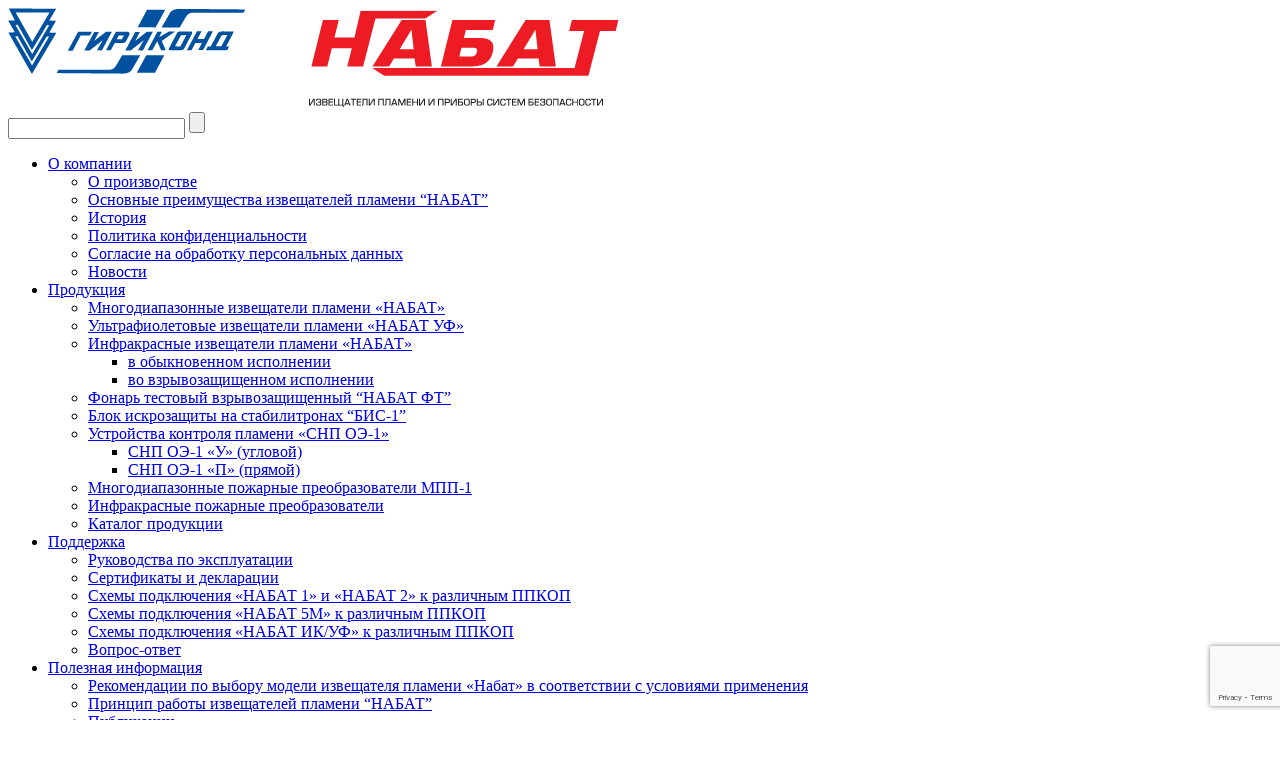

--- FILE ---
content_type: text/html; charset=UTF-8
request_url: https://nabat-detector.ru/news/nachalo-prodazh-testovogo-fonarya-nabat-ft/
body_size: 41720
content:
<!DOCTYPE html>
<!--[if lt IE 7]>      <html class="no-js lt-ie9 lt-ie8 lt-ie7"> <![endif]-->
<!--[if IE 7]>         <html class="no-js lt-ie9 lt-ie8"> <![endif]-->
<!--[if IE 8]>         <html class="no-js lt-ie9"> <![endif]-->
<!--[if gt IE 8]><!--> <html class="no-js"> <!--<![endif]-->
<head>
	<meta charset="UTF-8">
	<!-- <meta http-equiv="X-UA-Compatible" content="IE=edge,chrome=1"> -->
			<title> Начало продаж тестового фонаря &quot;НАБАТ ФТ&quot; - Официальный сайт извещателей &quot;НАБАТ&quot;&nbsp;Официальный сайт  извещателей  &quot;НАБАТ&quot;</title>
				
	<link rel="icon" href="/favicon.ico" type="image/x-icon">
	<link rel="shortcut icon" href="/favicon.ico" type="image/x-icon">
	<meta http-equiv="X-UA-Compatible" content="IE=edge">
	<meta name="viewport" content="width=device-width, initial-scale=1">
	<link rel="stylesheet" href="https://nabat-detector.ru/wp-content/themes/shablon/css/normalize.min.css">
	<link href='https://fonts.googleapis.com/css?family=Roboto:400,300&subset=latin,cyrillic-ext' rel='stylesheet' type='text/css'>
	<link rel="stylesheet" href="https://nabat-detector.ru/wp-content/themes/shablon/css/fonts/officina_sans_book.css">
	<link rel="stylesheet" href="https://nabat-detector.ru/wp-content/themes/shablon/css/main.css">

	<script src="https://nabat-detector.ru/wp-content/themes/shablon/js/vendor/modernizr-2.6.2.min.js"></script>
	<meta name='robots' content='index, follow, max-image-preview:large, max-snippet:-1, max-video-preview:-1' />

	<!-- This site is optimized with the Yoast SEO plugin v19.5.1 - https://yoast.com/wordpress/plugins/seo/ -->
	<link rel="canonical" href="https://nabat-detector.ru/news/nachalo-prodazh-testovogo-fonarya-nabat-ft/" />
	<meta property="og:locale" content="ru_RU" />
	<meta property="og:type" content="article" />
	<meta property="og:title" content="Начало продаж тестового фонаря &quot;НАБАТ ФТ&quot; - Официальный сайт извещателей &quot;НАБАТ&quot;" />
	<meta property="og:description" content="Информируем потребителей своей продукции в области средств пожарной автоматики, что с сентября 2022 года АО &#171;НИИ &#171;Гириконд&#187; начинает продажи своего нового изделия- фонаря тестового взрывозащищенного &#171;НАБАТ ФТ&#187; АДПК.676279.001 ТУ. Информационное письмо Тестовый взрывозащищенный фонарь &#171;НАБАТ ФТ&#187; предназначен для проверки работоспособности инфракрасных, многодиапазонных и ультрафиолетовых извещателей пламени &#171;НАБАТ&#187;, установленных во взрывоопасной зоне. Подробнее о &#171;НАБАТ ФТ&#187; [&hellip;]" />
	<meta property="og:url" content="https://nabat-detector.ru/news/nachalo-prodazh-testovogo-fonarya-nabat-ft/" />
	<meta property="og:site_name" content="Официальный сайт извещателей &quot;НАБАТ&quot;" />
	<meta property="article:modified_time" content="2022-08-22T06:20:18+00:00" />
	<meta property="og:image" content="https://nabat-detector.ru/wp-content/uploads/2022/08/Без-имени-2-1.jpg" />
	<meta property="og:image:width" content="1399" />
	<meta property="og:image:height" content="969" />
	<meta property="og:image:type" content="image/jpeg" />
	<meta name="twitter:card" content="summary_large_image" />
	<meta name="twitter:label1" content="Примерное время для чтения" />
	<meta name="twitter:data1" content="1 минута" />
	<script type="application/ld+json" class="yoast-schema-graph">{"@context":"https://schema.org","@graph":[{"@type":"WebPage","@id":"https://nabat-detector.ru/news/nachalo-prodazh-testovogo-fonarya-nabat-ft/","url":"https://nabat-detector.ru/news/nachalo-prodazh-testovogo-fonarya-nabat-ft/","name":"Начало продаж тестового фонаря \"НАБАТ ФТ\" - Официальный сайт извещателей &quot;НАБАТ&quot;","isPartOf":{"@id":"https://nabat-detector.ru/#website"},"primaryImageOfPage":{"@id":"https://nabat-detector.ru/news/nachalo-prodazh-testovogo-fonarya-nabat-ft/#primaryimage"},"image":{"@id":"https://nabat-detector.ru/news/nachalo-prodazh-testovogo-fonarya-nabat-ft/#primaryimage"},"thumbnailUrl":"https://nabat-detector.ru/wp-content/uploads/2022/08/Без-имени-2-1.jpg","datePublished":"2022-08-19T08:51:58+00:00","dateModified":"2022-08-22T06:20:18+00:00","breadcrumb":{"@id":"https://nabat-detector.ru/news/nachalo-prodazh-testovogo-fonarya-nabat-ft/#breadcrumb"},"inLanguage":"ru-RU","potentialAction":[{"@type":"ReadAction","target":["https://nabat-detector.ru/news/nachalo-prodazh-testovogo-fonarya-nabat-ft/"]}]},{"@type":"ImageObject","inLanguage":"ru-RU","@id":"https://nabat-detector.ru/news/nachalo-prodazh-testovogo-fonarya-nabat-ft/#primaryimage","url":"https://nabat-detector.ru/wp-content/uploads/2022/08/Без-имени-2-1.jpg","contentUrl":"https://nabat-detector.ru/wp-content/uploads/2022/08/Без-имени-2-1.jpg","width":1399,"height":969},{"@type":"BreadcrumbList","@id":"https://nabat-detector.ru/news/nachalo-prodazh-testovogo-fonarya-nabat-ft/#breadcrumb","itemListElement":[{"@type":"ListItem","position":1,"name":"Главная страница","item":"https://nabat-detector.ru/"},{"@type":"ListItem","position":2,"name":"Новости","item":"https://nabat-detector.ru/news/"},{"@type":"ListItem","position":3,"name":"Начало продаж тестового фонаря &#8220;НАБАТ ФТ&#8221;"}]},{"@type":"WebSite","@id":"https://nabat-detector.ru/#website","url":"https://nabat-detector.ru/","name":"Официальный сайт извещателей &quot;НАБАТ&quot;","description":"Официальный сайт  извещателей  &quot;НАБАТ&quot;","potentialAction":[{"@type":"SearchAction","target":{"@type":"EntryPoint","urlTemplate":"https://nabat-detector.ru/?s={search_term_string}"},"query-input":"required name=search_term_string"}],"inLanguage":"ru-RU"}]}</script>
	<!-- / Yoast SEO plugin. -->


<link rel='dns-prefetch' href='//www.google.com' />
<link rel='dns-prefetch' href='//s.w.org' />
<link rel="alternate" type="application/rss+xml" title="Официальный сайт  извещателей  &quot;НАБАТ&quot; &raquo; Лента комментариев к &laquo;Начало продаж тестового фонаря &#171;НАБАТ ФТ&#187;&raquo;" href="https://nabat-detector.ru/news/nachalo-prodazh-testovogo-fonarya-nabat-ft/feed/" />
<script type="text/javascript">
window._wpemojiSettings = {"baseUrl":"https:\/\/s.w.org\/images\/core\/emoji\/14.0.0\/72x72\/","ext":".png","svgUrl":"https:\/\/s.w.org\/images\/core\/emoji\/14.0.0\/svg\/","svgExt":".svg","source":{"concatemoji":"https:\/\/nabat-detector.ru\/wp-includes\/js\/wp-emoji-release.min.js?ver=6.0.11"}};
/*! This file is auto-generated */
!function(e,a,t){var n,r,o,i=a.createElement("canvas"),p=i.getContext&&i.getContext("2d");function s(e,t){var a=String.fromCharCode,e=(p.clearRect(0,0,i.width,i.height),p.fillText(a.apply(this,e),0,0),i.toDataURL());return p.clearRect(0,0,i.width,i.height),p.fillText(a.apply(this,t),0,0),e===i.toDataURL()}function c(e){var t=a.createElement("script");t.src=e,t.defer=t.type="text/javascript",a.getElementsByTagName("head")[0].appendChild(t)}for(o=Array("flag","emoji"),t.supports={everything:!0,everythingExceptFlag:!0},r=0;r<o.length;r++)t.supports[o[r]]=function(e){if(!p||!p.fillText)return!1;switch(p.textBaseline="top",p.font="600 32px Arial",e){case"flag":return s([127987,65039,8205,9895,65039],[127987,65039,8203,9895,65039])?!1:!s([55356,56826,55356,56819],[55356,56826,8203,55356,56819])&&!s([55356,57332,56128,56423,56128,56418,56128,56421,56128,56430,56128,56423,56128,56447],[55356,57332,8203,56128,56423,8203,56128,56418,8203,56128,56421,8203,56128,56430,8203,56128,56423,8203,56128,56447]);case"emoji":return!s([129777,127995,8205,129778,127999],[129777,127995,8203,129778,127999])}return!1}(o[r]),t.supports.everything=t.supports.everything&&t.supports[o[r]],"flag"!==o[r]&&(t.supports.everythingExceptFlag=t.supports.everythingExceptFlag&&t.supports[o[r]]);t.supports.everythingExceptFlag=t.supports.everythingExceptFlag&&!t.supports.flag,t.DOMReady=!1,t.readyCallback=function(){t.DOMReady=!0},t.supports.everything||(n=function(){t.readyCallback()},a.addEventListener?(a.addEventListener("DOMContentLoaded",n,!1),e.addEventListener("load",n,!1)):(e.attachEvent("onload",n),a.attachEvent("onreadystatechange",function(){"complete"===a.readyState&&t.readyCallback()})),(e=t.source||{}).concatemoji?c(e.concatemoji):e.wpemoji&&e.twemoji&&(c(e.twemoji),c(e.wpemoji)))}(window,document,window._wpemojiSettings);
</script>
<style type="text/css">
img.wp-smiley,
img.emoji {
	display: inline !important;
	border: none !important;
	box-shadow: none !important;
	height: 1em !important;
	width: 1em !important;
	margin: 0 0.07em !important;
	vertical-align: -0.1em !important;
	background: none !important;
	padding: 0 !important;
}
</style>
	<link rel='stylesheet' id='wp-block-library-css'  href='https://nabat-detector.ru/wp-includes/css/dist/block-library/style.min.css?ver=6.0.11' type='text/css' media='all' />
<style id='global-styles-inline-css' type='text/css'>
body{--wp--preset--color--black: #000000;--wp--preset--color--cyan-bluish-gray: #abb8c3;--wp--preset--color--white: #ffffff;--wp--preset--color--pale-pink: #f78da7;--wp--preset--color--vivid-red: #cf2e2e;--wp--preset--color--luminous-vivid-orange: #ff6900;--wp--preset--color--luminous-vivid-amber: #fcb900;--wp--preset--color--light-green-cyan: #7bdcb5;--wp--preset--color--vivid-green-cyan: #00d084;--wp--preset--color--pale-cyan-blue: #8ed1fc;--wp--preset--color--vivid-cyan-blue: #0693e3;--wp--preset--color--vivid-purple: #9b51e0;--wp--preset--gradient--vivid-cyan-blue-to-vivid-purple: linear-gradient(135deg,rgba(6,147,227,1) 0%,rgb(155,81,224) 100%);--wp--preset--gradient--light-green-cyan-to-vivid-green-cyan: linear-gradient(135deg,rgb(122,220,180) 0%,rgb(0,208,130) 100%);--wp--preset--gradient--luminous-vivid-amber-to-luminous-vivid-orange: linear-gradient(135deg,rgba(252,185,0,1) 0%,rgba(255,105,0,1) 100%);--wp--preset--gradient--luminous-vivid-orange-to-vivid-red: linear-gradient(135deg,rgba(255,105,0,1) 0%,rgb(207,46,46) 100%);--wp--preset--gradient--very-light-gray-to-cyan-bluish-gray: linear-gradient(135deg,rgb(238,238,238) 0%,rgb(169,184,195) 100%);--wp--preset--gradient--cool-to-warm-spectrum: linear-gradient(135deg,rgb(74,234,220) 0%,rgb(151,120,209) 20%,rgb(207,42,186) 40%,rgb(238,44,130) 60%,rgb(251,105,98) 80%,rgb(254,248,76) 100%);--wp--preset--gradient--blush-light-purple: linear-gradient(135deg,rgb(255,206,236) 0%,rgb(152,150,240) 100%);--wp--preset--gradient--blush-bordeaux: linear-gradient(135deg,rgb(254,205,165) 0%,rgb(254,45,45) 50%,rgb(107,0,62) 100%);--wp--preset--gradient--luminous-dusk: linear-gradient(135deg,rgb(255,203,112) 0%,rgb(199,81,192) 50%,rgb(65,88,208) 100%);--wp--preset--gradient--pale-ocean: linear-gradient(135deg,rgb(255,245,203) 0%,rgb(182,227,212) 50%,rgb(51,167,181) 100%);--wp--preset--gradient--electric-grass: linear-gradient(135deg,rgb(202,248,128) 0%,rgb(113,206,126) 100%);--wp--preset--gradient--midnight: linear-gradient(135deg,rgb(2,3,129) 0%,rgb(40,116,252) 100%);--wp--preset--duotone--dark-grayscale: url('#wp-duotone-dark-grayscale');--wp--preset--duotone--grayscale: url('#wp-duotone-grayscale');--wp--preset--duotone--purple-yellow: url('#wp-duotone-purple-yellow');--wp--preset--duotone--blue-red: url('#wp-duotone-blue-red');--wp--preset--duotone--midnight: url('#wp-duotone-midnight');--wp--preset--duotone--magenta-yellow: url('#wp-duotone-magenta-yellow');--wp--preset--duotone--purple-green: url('#wp-duotone-purple-green');--wp--preset--duotone--blue-orange: url('#wp-duotone-blue-orange');--wp--preset--font-size--small: 13px;--wp--preset--font-size--medium: 20px;--wp--preset--font-size--large: 36px;--wp--preset--font-size--x-large: 42px;}.has-black-color{color: var(--wp--preset--color--black) !important;}.has-cyan-bluish-gray-color{color: var(--wp--preset--color--cyan-bluish-gray) !important;}.has-white-color{color: var(--wp--preset--color--white) !important;}.has-pale-pink-color{color: var(--wp--preset--color--pale-pink) !important;}.has-vivid-red-color{color: var(--wp--preset--color--vivid-red) !important;}.has-luminous-vivid-orange-color{color: var(--wp--preset--color--luminous-vivid-orange) !important;}.has-luminous-vivid-amber-color{color: var(--wp--preset--color--luminous-vivid-amber) !important;}.has-light-green-cyan-color{color: var(--wp--preset--color--light-green-cyan) !important;}.has-vivid-green-cyan-color{color: var(--wp--preset--color--vivid-green-cyan) !important;}.has-pale-cyan-blue-color{color: var(--wp--preset--color--pale-cyan-blue) !important;}.has-vivid-cyan-blue-color{color: var(--wp--preset--color--vivid-cyan-blue) !important;}.has-vivid-purple-color{color: var(--wp--preset--color--vivid-purple) !important;}.has-black-background-color{background-color: var(--wp--preset--color--black) !important;}.has-cyan-bluish-gray-background-color{background-color: var(--wp--preset--color--cyan-bluish-gray) !important;}.has-white-background-color{background-color: var(--wp--preset--color--white) !important;}.has-pale-pink-background-color{background-color: var(--wp--preset--color--pale-pink) !important;}.has-vivid-red-background-color{background-color: var(--wp--preset--color--vivid-red) !important;}.has-luminous-vivid-orange-background-color{background-color: var(--wp--preset--color--luminous-vivid-orange) !important;}.has-luminous-vivid-amber-background-color{background-color: var(--wp--preset--color--luminous-vivid-amber) !important;}.has-light-green-cyan-background-color{background-color: var(--wp--preset--color--light-green-cyan) !important;}.has-vivid-green-cyan-background-color{background-color: var(--wp--preset--color--vivid-green-cyan) !important;}.has-pale-cyan-blue-background-color{background-color: var(--wp--preset--color--pale-cyan-blue) !important;}.has-vivid-cyan-blue-background-color{background-color: var(--wp--preset--color--vivid-cyan-blue) !important;}.has-vivid-purple-background-color{background-color: var(--wp--preset--color--vivid-purple) !important;}.has-black-border-color{border-color: var(--wp--preset--color--black) !important;}.has-cyan-bluish-gray-border-color{border-color: var(--wp--preset--color--cyan-bluish-gray) !important;}.has-white-border-color{border-color: var(--wp--preset--color--white) !important;}.has-pale-pink-border-color{border-color: var(--wp--preset--color--pale-pink) !important;}.has-vivid-red-border-color{border-color: var(--wp--preset--color--vivid-red) !important;}.has-luminous-vivid-orange-border-color{border-color: var(--wp--preset--color--luminous-vivid-orange) !important;}.has-luminous-vivid-amber-border-color{border-color: var(--wp--preset--color--luminous-vivid-amber) !important;}.has-light-green-cyan-border-color{border-color: var(--wp--preset--color--light-green-cyan) !important;}.has-vivid-green-cyan-border-color{border-color: var(--wp--preset--color--vivid-green-cyan) !important;}.has-pale-cyan-blue-border-color{border-color: var(--wp--preset--color--pale-cyan-blue) !important;}.has-vivid-cyan-blue-border-color{border-color: var(--wp--preset--color--vivid-cyan-blue) !important;}.has-vivid-purple-border-color{border-color: var(--wp--preset--color--vivid-purple) !important;}.has-vivid-cyan-blue-to-vivid-purple-gradient-background{background: var(--wp--preset--gradient--vivid-cyan-blue-to-vivid-purple) !important;}.has-light-green-cyan-to-vivid-green-cyan-gradient-background{background: var(--wp--preset--gradient--light-green-cyan-to-vivid-green-cyan) !important;}.has-luminous-vivid-amber-to-luminous-vivid-orange-gradient-background{background: var(--wp--preset--gradient--luminous-vivid-amber-to-luminous-vivid-orange) !important;}.has-luminous-vivid-orange-to-vivid-red-gradient-background{background: var(--wp--preset--gradient--luminous-vivid-orange-to-vivid-red) !important;}.has-very-light-gray-to-cyan-bluish-gray-gradient-background{background: var(--wp--preset--gradient--very-light-gray-to-cyan-bluish-gray) !important;}.has-cool-to-warm-spectrum-gradient-background{background: var(--wp--preset--gradient--cool-to-warm-spectrum) !important;}.has-blush-light-purple-gradient-background{background: var(--wp--preset--gradient--blush-light-purple) !important;}.has-blush-bordeaux-gradient-background{background: var(--wp--preset--gradient--blush-bordeaux) !important;}.has-luminous-dusk-gradient-background{background: var(--wp--preset--gradient--luminous-dusk) !important;}.has-pale-ocean-gradient-background{background: var(--wp--preset--gradient--pale-ocean) !important;}.has-electric-grass-gradient-background{background: var(--wp--preset--gradient--electric-grass) !important;}.has-midnight-gradient-background{background: var(--wp--preset--gradient--midnight) !important;}.has-small-font-size{font-size: var(--wp--preset--font-size--small) !important;}.has-medium-font-size{font-size: var(--wp--preset--font-size--medium) !important;}.has-large-font-size{font-size: var(--wp--preset--font-size--large) !important;}.has-x-large-font-size{font-size: var(--wp--preset--font-size--x-large) !important;}
</style>
<link rel='stylesheet' id='contact-form-7-css'  href='https://nabat-detector.ru/wp-content/plugins/contact-form-7/includes/css/styles.css?ver=5.4.2' type='text/css' media='all' />
<link rel='stylesheet' id='extendify-utilities-css'  href='https://nabat-detector.ru/wp-content/plugins/ml-slider/extendify-sdk/public/build/extendify-utilities.css?ver=0.1.0' type='text/css' media='all' />
<link rel='stylesheet' id='wp-pagenavi-css'  href='https://nabat-detector.ru/wp-content/plugins/wp-pagenavi/pagenavi-css.css?ver=2.70' type='text/css' media='all' />
<link rel='stylesheet' id='__EPYT__style-css'  href='https://nabat-detector.ru/wp-content/plugins/youtube-embed-plus/styles/ytprefs.min.css?ver=13.4.3' type='text/css' media='all' />
<style id='__EPYT__style-inline-css' type='text/css'>

                .epyt-gallery-thumb {
                        width: 33.333%;
                }
                
</style>
<script type='text/javascript' src='https://nabat-detector.ru/wp-includes/js/jquery/jquery.min.js?ver=3.6.0' id='jquery-core-js'></script>
<script type='text/javascript' src='https://nabat-detector.ru/wp-includes/js/jquery/jquery-migrate.min.js?ver=3.3.2' id='jquery-migrate-js'></script>
<script type='text/javascript' id='__ytprefs__-js-extra'>
/* <![CDATA[ */
var _EPYT_ = {"ajaxurl":"https:\/\/nabat-detector.ru\/wp-admin\/admin-ajax.php","security":"8b86a43db8","gallery_scrolloffset":"20","eppathtoscripts":"https:\/\/nabat-detector.ru\/wp-content\/plugins\/youtube-embed-plus\/scripts\/","eppath":"https:\/\/nabat-detector.ru\/wp-content\/plugins\/youtube-embed-plus\/","epresponsiveselector":"[\"iframe.__youtube_prefs_widget__\"]","epdovol":"1","version":"13.4.3","evselector":"iframe.__youtube_prefs__[src], iframe[src*=\"youtube.com\/embed\/\"], iframe[src*=\"youtube-nocookie.com\/embed\/\"]","ajax_compat":"","ytapi_load":"light","pause_others":"","stopMobileBuffer":"1","vi_active":"","vi_js_posttypes":[]};
/* ]]> */
</script>
<script type='text/javascript' src='https://nabat-detector.ru/wp-content/plugins/youtube-embed-plus/scripts/ytprefs.min.js?ver=13.4.3' id='__ytprefs__-js'></script>
<link rel="https://api.w.org/" href="https://nabat-detector.ru/wp-json/" /><link rel="EditURI" type="application/rsd+xml" title="RSD" href="https://nabat-detector.ru/xmlrpc.php?rsd" />
<link rel="wlwmanifest" type="application/wlwmanifest+xml" href="https://nabat-detector.ru/wp-includes/wlwmanifest.xml" /> 
<meta name="generator" content="WordPress 6.0.11" />
<link rel='shortlink' href='https://nabat-detector.ru/?p=3817' />
<link rel="alternate" type="application/json+oembed" href="https://nabat-detector.ru/wp-json/oembed/1.0/embed?url=https%3A%2F%2Fnabat-detector.ru%2Fnews%2Fnachalo-prodazh-testovogo-fonarya-nabat-ft%2F" />
<link rel="alternate" type="text/xml+oembed" href="https://nabat-detector.ru/wp-json/oembed/1.0/embed?url=https%3A%2F%2Fnabat-detector.ru%2Fnews%2Fnachalo-prodazh-testovogo-fonarya-nabat-ft%2F&#038;format=xml" />
<!-- Yandex.Metrika counter by Yandex Metrica Plugin -->
<script type="text/javascript" >
    (function(m,e,t,r,i,k,a){m[i]=m[i]||function(){(m[i].a=m[i].a||[]).push(arguments)};
        m[i].l=1*new Date();k=e.createElement(t),a=e.getElementsByTagName(t)[0],k.async=1,k.src=r,a.parentNode.insertBefore(k,a)})
    (window, document, "script", "https://mc.yandex.ru/metrika/tag.js", "ym");

    ym(29909214, "init", {
        id:29909214,
        clickmap:true,
        trackLinks:true,
        accurateTrackBounce:false,
        webvisor:true,
	        });
</script>
<noscript><div><img src="https://mc.yandex.ru/watch/29909214" style="position:absolute; left:-9999px;" alt="" /></div></noscript>
<!-- /Yandex.Metrika counter -->
	<!-- Fonts Plugin CSS - https://fontsplugin.com/ -->
	<style>
		#site-title, .site-title, #site-title a, .site-title a, .entry-title, .entry-title a, h1, h2, h3, h4, h5, h6, .widget-title {
font-weight: 400 !important;
 }
	</style>
	<!-- Fonts Plugin CSS -->
	</head>
<body>
        <!--[if lt IE 7]>
            <p class="browsehappy">You are using an <strong>outdated</strong> browser. Please <a href="http://browsehappy.com/">upgrade your browser</a> to improve your experience.</p>
        <![endif]-->
		<div class="overlay_mobile"></div>
		<header id="header">
			<div class="center clearfix">
				<div class="logo fl">
					<a href="/"><img src="https://nabat-detector.ru/wp-content/uploads/2025/01/logo5.png" alt=""></a>
					<div class="burger_menu">
						<span class="line"></span>
						<span class="line"></span>
						<span class="line"></span>
					</div>
				</div>
				<div class="fr">
					
					<div class="search_block clearfix">
						<form method="get" name="searchform" id="searchform" class="clearfix" action="https://nabat-detector.ru">
							<input type="text" class="fl" name="s" id="s" value="" />
							<input id="btnSearch" class="fr" type="submit" name="submit" value="" />
						</form>
					</div>
				</div>
			</div>
		</header>
		<section id="nav_section">
			<div class="center">
				<nav id="main_nav" role="navigation">
					<ul class="main_menu clearfix">
						<li id="menu-item-1568" class="menu-item menu-item-type-post_type menu-item-object-page menu-item-home menu-item-has-children menu-item-1568"><a href="https://nabat-detector.ru/">О компании</a>
<ul class="sub-menu">
	<li id="menu-item-210" class="menu-item menu-item-type-post_type menu-item-object-page menu-item-210"><a href="https://nabat-detector.ru/o-kompanii/o-proizvodstve/">О производстве</a></li>
	<li id="menu-item-211" class="menu-item menu-item-type-post_type menu-item-object-page menu-item-211"><a href="https://nabat-detector.ru/o-kompanii/osnovnye-preimushhestva/">Основные преимущества извещателей пламени “НАБАТ”</a></li>
	<li id="menu-item-209" class="menu-item menu-item-type-post_type menu-item-object-page menu-item-209"><a href="https://nabat-detector.ru/o-kompanii/istoriya/">История</a></li>
	<li id="menu-item-2651" class="menu-item menu-item-type-post_type menu-item-object-page menu-item-2651"><a href="https://nabat-detector.ru/politika-konfidencialnosti/">Политика конфиденциальности</a></li>
	<li id="menu-item-2650" class="menu-item menu-item-type-post_type menu-item-object-page menu-item-2650"><a href="https://nabat-detector.ru/soglasie-na-obrabotku-personalnyx-dannyx/">Cогласие на обработку персональных данных</a></li>
	<li id="menu-item-212" class="menu-item menu-item-type-post_type menu-item-object-page menu-item-212"><a href="https://nabat-detector.ru/o-kompanii/novosti/">Новости</a></li>
</ul>
</li>
<li id="menu-item-470" class="menu-item menu-item-type-taxonomy menu-item-object-category menu-item-has-children menu-item-470"><a href="https://nabat-detector.ru/category/produkciya/">Продукция</a>
<ul class="sub-menu">
	<li id="menu-item-4074" class="menu-item menu-item-type-taxonomy menu-item-object-category menu-item-4074"><a href="https://nabat-detector.ru/category/produkciya/https-nabat-detector-ru-mnogodiapazonnye-ikuf-pozharnye-izveshhateli-plameni-nabat-r/">Многодиапазонные извещатели пламени &#171;НАБАТ&#187;</a></li>
	<li id="menu-item-2714" class="menu-item menu-item-type-post_type menu-item-object-post menu-item-2714"><a title="Ультрафиолетовые пожарные извещатели пламени купить в Санкт-Петербурге" href="https://nabat-detector.ru/ultrafioletovye-izveshhateli-plameni-ip329-12m-1nabat-uf/">Ультрафиолетовые извещатели пламени &#171;НАБАТ УФ&#187;</a></li>
	<li id="menu-item-475" class="menu-item menu-item-type-taxonomy menu-item-object-category menu-item-has-children menu-item-475"><a href="https://nabat-detector.ru/category/produkciya/izveshhateli-plameni-nabat/">Инфракрасные извещатели пламени &#171;НАБАТ&#187;</a>
	<ul class="sub-menu">
		<li id="menu-item-1135" class="menu-item menu-item-type-taxonomy menu-item-object-category menu-item-1135"><a href="https://nabat-detector.ru/category/produkciya/izveshhateli-plameni-nabat/izveshhateli-plameni-v-obyknovennom-ispolnenii/">в обыкновенном исполнении</a></li>
		<li id="menu-item-1136" class="menu-item menu-item-type-taxonomy menu-item-object-category menu-item-1136"><a href="https://nabat-detector.ru/category/produkciya/izveshhateli-plameni-nabat/izveshhateli-plameni-vo-vzryvozashhishhennom-ispolnenii/">во взрывозащищенном исполнении</a></li>
	</ul>
</li>
	<li id="menu-item-3825" class="menu-item menu-item-type-post_type menu-item-object-post menu-item-3825"><a href="https://nabat-detector.ru/fonar-testovyj-vzryvozashhishhennyj-nabat-ft/">Фонарь тестовый взрывозащищенный “НАБАТ ФТ”</a></li>
	<li id="menu-item-2718" class="menu-item menu-item-type-post_type menu-item-object-post menu-item-2718"><a href="https://nabat-detector.ru/blok-iskrozashhity-na-stabilitronax-bis-1/">Блок искрозащиты на стабилитронах “БИС-1”</a></li>
	<li id="menu-item-480" class="menu-item menu-item-type-taxonomy menu-item-object-category menu-item-has-children menu-item-480"><a href="https://nabat-detector.ru/category/produkciya/signalizatory-nalichiya-plameni/">Устройства контроля пламени &#171;СНП ОЭ-1&#187;</a>
	<ul class="sub-menu">
		<li id="menu-item-1118" class="menu-item menu-item-type-post_type menu-item-object-post menu-item-1118"><a href="https://nabat-detector.ru/signalizator-nalichiya-plameni-snp-oe-1-uglovoj/">СНП ОЭ-1 &#171;У&#187; (угловой)</a></li>
		<li id="menu-item-1117" class="menu-item menu-item-type-post_type menu-item-object-post menu-item-1117"><a href="https://nabat-detector.ru/signalizator-nalichiya-plameni-snp-oe-1-ppryamoj/">СНП ОЭ-1 &#171;П&#187; (прямой)</a></li>
	</ul>
</li>
	<li id="menu-item-3566" class="menu-item menu-item-type-post_type menu-item-object-post menu-item-3566"><a href="https://nabat-detector.ru/mnogodiapazonnye-pozharnye-preobrazovateli-mpp-1/">Многодиапазонные пожарные преобразователи МПП-1</a></li>
	<li id="menu-item-1162" class="menu-item menu-item-type-post_type menu-item-object-post menu-item-1162"><a href="https://nabat-detector.ru/infrakrasnye-pozharnye-preobrazovateli-ipp-2a-ipp-2b/">Инфракрасные пожарные преобразователи</a></li>
	<li id="menu-item-2196" class="menu-item menu-item-type-post_type menu-item-object-page menu-item-2196"><a href="https://nabat-detector.ru/zakazat/katalog-produkcii/">Каталог продукции</a></li>
</ul>
</li>
<li id="menu-item-215" class="menu-item menu-item-type-post_type menu-item-object-page menu-item-has-children menu-item-215"><a href="https://nabat-detector.ru/dokumentaciya/">Поддержка</a>
<ul class="sub-menu">
	<li id="menu-item-218" class="menu-item menu-item-type-post_type menu-item-object-page menu-item-218"><a href="https://nabat-detector.ru/dokumentaciya/rukovodstva-po-ekspluatacii/">Руководства по эксплуатации</a></li>
	<li id="menu-item-217" class="menu-item menu-item-type-post_type menu-item-object-page menu-item-217"><a href="https://nabat-detector.ru/dokumentaciya/sertifikaty/">Сертификаты и декларации</a></li>
	<li id="menu-item-219" class="menu-item menu-item-type-post_type menu-item-object-page menu-item-219"><a href="https://nabat-detector.ru/dokumentaciya/primery-sxem-podklyucheniya/">Схемы подключения &#171;НАБАТ 1&#187; и &#171;НАБАТ 2&#187; к различным ППКОП</a></li>
	<li id="menu-item-2441" class="menu-item menu-item-type-post_type menu-item-object-page menu-item-2441"><a href="https://nabat-detector.ru/dokumentaciya/primery-sxem-podklyucheniya-nabat-5m-k-razlichnym-ppkop/">Схемы подключения &#171;НАБАТ 5М&#187; к различным ППКОП</a></li>
	<li id="menu-item-2152" class="menu-item menu-item-type-post_type menu-item-object-page menu-item-2152"><a href="https://nabat-detector.ru/dokumentaciya/primery-sxem-podklyucheniya-nabat-ikuf-k-razlichnym-ppkop/">Схемы подключения &#171;НАБАТ ИК/УФ&#187; к различным ППКОП</a></li>
	<li id="menu-item-224" class="menu-item menu-item-type-post_type menu-item-object-page menu-item-224"><a href="https://nabat-detector.ru/dokumentaciya/forum/">Вопрос-ответ</a></li>
</ul>
</li>
<li id="menu-item-223" class="menu-item menu-item-type-post_type menu-item-object-page menu-item-has-children menu-item-223"><a href="https://nabat-detector.ru/proekty-i-resheniya/">Полезная информация</a>
<ul class="sub-menu">
	<li id="menu-item-3473" class="menu-item menu-item-type-post_type menu-item-object-news menu-item-3473"><a href="https://nabat-detector.ru/news/rekomendacii-po-vyboru-modeli-izveshhatelya-plameni-nabat-v-sootvetstvii-s-usloviyami-primeneniya/">Рекомендации по выбору модели извещателя пламени «Набат»  в соответствии с условиями применения</a></li>
	<li id="menu-item-1274" class="menu-item menu-item-type-post_type menu-item-object-page menu-item-1274"><a href="https://nabat-detector.ru/proekty-i-resheniya/princip-raboty-izveshhatelej-plameni-nabat/">Принцип работы извещателей пламени “НАБАТ”</a></li>
	<li id="menu-item-216" class="menu-item menu-item-type-post_type menu-item-object-page menu-item-216"><a href="https://nabat-detector.ru/proekty-i-resheniya/publikacii/">Публикации</a></li>
</ul>
</li>
<li id="menu-item-227" class="menu-item menu-item-type-post_type menu-item-object-page menu-item-has-children menu-item-227"><a href="https://nabat-detector.ru/zakazat/">Заказать</a>
<ul class="sub-menu">
	<li id="menu-item-254" class="menu-item menu-item-type-post_type menu-item-object-page menu-item-254"><a href="https://nabat-detector.ru/zakazat/napryamuyu-v-otdele-sbyta/">Напрямую в отделе продаж</a></li>
	<li id="menu-item-253" class="menu-item menu-item-type-post_type menu-item-object-page menu-item-253"><a href="https://nabat-detector.ru/zakazat/dilery/">Дилеры</a></li>
	<li id="menu-item-252" class="menu-item menu-item-type-post_type menu-item-object-page menu-item-252"><a href="https://nabat-detector.ru/zakazat/prajs-list/">Прайс-лист</a></li>
	<li id="menu-item-2195" class="menu-item menu-item-type-post_type menu-item-object-page menu-item-2195"><a href="https://nabat-detector.ru/zakazat/katalog-produkcii/">Каталог продукции</a></li>
	<li id="menu-item-268" class="menu-item menu-item-type-post_type menu-item-object-page menu-item-268"><a href="https://nabat-detector.ru/zakazat/blank-zakaza/">Бланк заказа</a></li>
</ul>
</li>
<li id="menu-item-3328" class="menu-item menu-item-type-post_type menu-item-object-page menu-item-3328"><a href="https://nabat-detector.ru/zakazat/blank-zakaza/">Бланк заказа</a></li>
<li id="menu-item-3584" class="menu-item menu-item-type-post_type menu-item-object-page menu-item-3584"><a href="https://nabat-detector.ru/zakazat/prajs-list/">Прайс-лист</a></li>
<li id="menu-item-228" class="menu-item menu-item-type-post_type menu-item-object-page menu-item-228"><a href="https://nabat-detector.ru/kontakty/">Контакты</a></li>
					</ul>
				</nav>
			</div>
		</section>
                    <div class="breadcrumbs" typeof="BreadcrumbList" vocab="https://schema.org/">
                <div class="center">
                    <!-- Breadcrumb NavXT 7.1.0 -->
<span property="itemListElement" typeof="ListItem"><a property="item" typeof="WebPage" title="Перейти к главной." href="https://nabat-detector.ru" class="home" ><span property="name">Главная</span></a><meta property="position" content="1"></span><span class="breadcrumbs__separator">&rarr;</span><span property="itemListElement" typeof="ListItem"><a property="item" typeof="WebPage" title="Перейти к Новости." href="https://nabat-detector.ru/news/" class="archive post-news-archive" ><span property="name">Новости</span></a><meta property="position" content="2"></span><span class="breadcrumbs__separator">&rarr;</span><span property="itemListElement" typeof="ListItem"><span property="name" class="post post-news current-item">Начало продаж тестового фонаря &#171;НАБАТ ФТ&#187;</span><meta property="url" content="https://nabat-detector.ru/news/nachalo-prodazh-testovogo-fonarya-nabat-ft/"><meta property="position" content="3"></span>                </div>
            </div>
        		<section id="content_section">
			<div class="center clearfix">
				<div class="right_column fr">
	
	<div class="separator"></div>
	<div class="events_block">
		<ul>
			<li id="menu-item-3585" class="menu-item menu-item-type-post_type menu-item-object-page menu-item-3585"><a href="https://nabat-detector.ru/zakazat/prajs-list/">Прайс-лист</a></li>
		</ul>
	</div>
	
	<div class="video_block">
			</div>
	
</div>				<div class="center_column no_left_margin">
					<h1 class="razdel_title mb_43">Начало продаж тестового фонаря "НАБАТ ФТ"</h1>
					<div class="separator"></div>
					<div id="page_content">
																					<p>Информируем потребителей своей продукции в области средств пожарной автоматики, что с сентября 2022 года АО &#171;НИИ &#171;Гириконд&#187; начинает продажи своего нового изделия- фонаря тестового взрывозащищенного &#171;НАБАТ ФТ&#187; АДПК.676279.001 ТУ.</p>
<p><a href="https://nabat-detector.ru/wp-content/uploads/2022/08/Информационное-письмо-НАБАТ-ФТ.pdf">Информационное письмо</a></p>
<p>Тестовый взрывозащищенный фонарь &#171;НАБАТ ФТ&#187; предназначен для проверки работоспособности инфракрасных, многодиапазонных и ультрафиолетовых извещателей пламени &#171;НАБАТ&#187;, установленных во взрывоопасной зоне.</p>
<p>Подробнее о &#171;НАБАТ ФТ&#187; <a href="https://nabat-detector.ru/fonar-testovyj-vzryvozashhishhennyj-nabat-ft/">здесь</a></p>
																		</div>
				</div>
			</div>
		</section>
<footer id="footer">
			<div class="footer_line">
				<div class="center">
					<div class="footer_logo fl">
						<a href="/"><img src="https://nabat-detector.ru/wp-content/themes/shablon/img/footer_logo.png" alt=""></a>
					</div>
					<div class="footer_text">
						<p>АО«НИИ «Гириконд»</p>
						<div class="footer_contacts">
							194223, Санкт-Петербург, ул. Курчатова д.10
<br>
Отдел  продаж  +7 (812) 247-14-98 777@giricond.ru <br>+7 (812) 552-68-55 panfilova.ev@giricond.ru
<br>Техническая поддержка +7 (812) 552-94-35, +7 (812) 552-90-53, 217@giricond.ru						</div>
					</div>
				</div>
			</div>
			<div class="copyright">
				<div class="center clearfix">
					<div class="counter fl"></div>
					<div class="privacy">
						<a target="_blabk" href="/politika-konfidencialnosti/">Политика конфиденциальности</a><br>
						<a target="_blabk" href="/soglasie-na-obrabotku-personalnyx-dannyx/">Согласие на обработку персональных данных</a>
					</div>
					<div id="fr"><a id="copyright"  rel="nofollow"  href="https://www.site-4you.ru/raskrutka-internet-sajta-v-poiskovikah/">www.site-4you.ru</a></div>
				</div>
			</div>
		</footer>
		
        
		<link rel="stylesheet" href="https://nabat-detector.ru/wp-content/themes/shablon/fancybox/jquery.fancybox-1.3.4.css" type="text/css" media="screen" />
		<script type="text/javascript" src="https://nabat-detector.ru/wp-content/themes/shablon/fancybox/jquery.fancybox-1.3.4.js"></script>

		<script type="text/javascript">
				(function($){
				$(document).ready(function() {
						$.fn.getTitle = function() {
					var arr = $("a.fancybox");
					$.each(arr, function() {
						var title = $(this).children("img").attr("title");
						$(this).attr('title',title);
					})
				}

				// Supported file extensions
				var thumbnails = 'a:has(img)[href$=".bmp"],a:has(img)[href$=".gif"],a:has(img)[href$=".jpg"],a:has(img)[href$=".jpeg"],a:has(img)[href$=".png"],a:has(img)[href$=".BMP"],a:has(img)[href$=".GIF"],a:has(img)[href$=".JPG"],a:has(img)[href$=".JPEG"],a:has(img)[href$=".PNG"]';

			
				$(thumbnails).addClass("fancybox").attr("rel","group").getTitle();
					$("a[rel=group]").fancybox({
						'imageScale': false,
						'transitionIn'		: 'none',
						'transitionOut'		: 'none',
						'titlePosition' 	: 'over',
						'titleFormat'		: function(title, currentArray, currentIndex, currentOpts) {
							return '<span id="fancybox-title-over"> ' + (currentIndex + 1) + ' / ' + currentArray.length + (title.length ? ' &nbsp; ' + 
		title : '') + '</span>';
						}
					});	
					$("a#inline").fancybox({
						width: 280,
						height: 450
					});
					$("a#create_theme").fancybox({
						width: 280,
						height: 450,
						onClosed: function(){alert("Спасибо за сообщение! Добавление темы возможно после модерации.")}
					});					
				});
				})(jQuery)
		</script>
        <script src="https://nabat-detector.ru/wp-content/themes/shablon/js/jquery.cookie.js"></script>
		<script src="https://nabat-detector.ru/wp-content/themes/shablon/js/main.js"></script>
		<script type='text/javascript' src='https://nabat-detector.ru/wp-includes/js/dist/vendor/regenerator-runtime.min.js?ver=0.13.9' id='regenerator-runtime-js'></script>
<script type='text/javascript' src='https://nabat-detector.ru/wp-includes/js/dist/vendor/wp-polyfill.min.js?ver=3.15.0' id='wp-polyfill-js'></script>
<script type='text/javascript' id='contact-form-7-js-extra'>
/* <![CDATA[ */
var wpcf7 = {"api":{"root":"https:\/\/nabat-detector.ru\/wp-json\/","namespace":"contact-form-7\/v1"}};
/* ]]> */
</script>
<script type='text/javascript' src='https://nabat-detector.ru/wp-content/plugins/contact-form-7/includes/js/index.js?ver=5.4.2' id='contact-form-7-js'></script>
<script type='text/javascript' src='https://www.google.com/recaptcha/api.js?render=6LfrPaMUAAAAAE2TR0H5aiW3gQm8nDlisl4PGJ9L&#038;ver=3.0' id='google-recaptcha-js'></script>
<script type='text/javascript' id='wpcf7-recaptcha-js-extra'>
/* <![CDATA[ */
var wpcf7_recaptcha = {"sitekey":"6LfrPaMUAAAAAE2TR0H5aiW3gQm8nDlisl4PGJ9L","actions":{"homepage":"homepage","contactform":"contactform"}};
/* ]]> */
</script>
<script type='text/javascript' src='https://nabat-detector.ru/wp-content/plugins/contact-form-7/modules/recaptcha/index.js?ver=5.4.2' id='wpcf7-recaptcha-js'></script>
<script type='text/javascript' src='https://nabat-detector.ru/wp-content/plugins/youtube-embed-plus/scripts/fitvids.min.js?ver=13.4.3' id='__ytprefsfitvids__-js'></script>
                    <div class="cookie_plashka">
                <div class="center">
                    <div class="cookie_plashka-content">
                        <p>Продолжая просмотр, вы даёте согласие на обработку файлов cookies</p>
                        <span class="btn">Принять</span>
                    </div>
                </div>
            </div>
            </body>
</html>

--- FILE ---
content_type: text/html; charset=utf-8
request_url: https://www.google.com/recaptcha/api2/anchor?ar=1&k=6LfrPaMUAAAAAE2TR0H5aiW3gQm8nDlisl4PGJ9L&co=aHR0cHM6Ly9uYWJhdC1kZXRlY3Rvci5ydTo0NDM.&hl=en&v=PoyoqOPhxBO7pBk68S4YbpHZ&size=invisible&anchor-ms=20000&execute-ms=30000&cb=nkc37txu6o58
body_size: 48680
content:
<!DOCTYPE HTML><html dir="ltr" lang="en"><head><meta http-equiv="Content-Type" content="text/html; charset=UTF-8">
<meta http-equiv="X-UA-Compatible" content="IE=edge">
<title>reCAPTCHA</title>
<style type="text/css">
/* cyrillic-ext */
@font-face {
  font-family: 'Roboto';
  font-style: normal;
  font-weight: 400;
  font-stretch: 100%;
  src: url(//fonts.gstatic.com/s/roboto/v48/KFO7CnqEu92Fr1ME7kSn66aGLdTylUAMa3GUBHMdazTgWw.woff2) format('woff2');
  unicode-range: U+0460-052F, U+1C80-1C8A, U+20B4, U+2DE0-2DFF, U+A640-A69F, U+FE2E-FE2F;
}
/* cyrillic */
@font-face {
  font-family: 'Roboto';
  font-style: normal;
  font-weight: 400;
  font-stretch: 100%;
  src: url(//fonts.gstatic.com/s/roboto/v48/KFO7CnqEu92Fr1ME7kSn66aGLdTylUAMa3iUBHMdazTgWw.woff2) format('woff2');
  unicode-range: U+0301, U+0400-045F, U+0490-0491, U+04B0-04B1, U+2116;
}
/* greek-ext */
@font-face {
  font-family: 'Roboto';
  font-style: normal;
  font-weight: 400;
  font-stretch: 100%;
  src: url(//fonts.gstatic.com/s/roboto/v48/KFO7CnqEu92Fr1ME7kSn66aGLdTylUAMa3CUBHMdazTgWw.woff2) format('woff2');
  unicode-range: U+1F00-1FFF;
}
/* greek */
@font-face {
  font-family: 'Roboto';
  font-style: normal;
  font-weight: 400;
  font-stretch: 100%;
  src: url(//fonts.gstatic.com/s/roboto/v48/KFO7CnqEu92Fr1ME7kSn66aGLdTylUAMa3-UBHMdazTgWw.woff2) format('woff2');
  unicode-range: U+0370-0377, U+037A-037F, U+0384-038A, U+038C, U+038E-03A1, U+03A3-03FF;
}
/* math */
@font-face {
  font-family: 'Roboto';
  font-style: normal;
  font-weight: 400;
  font-stretch: 100%;
  src: url(//fonts.gstatic.com/s/roboto/v48/KFO7CnqEu92Fr1ME7kSn66aGLdTylUAMawCUBHMdazTgWw.woff2) format('woff2');
  unicode-range: U+0302-0303, U+0305, U+0307-0308, U+0310, U+0312, U+0315, U+031A, U+0326-0327, U+032C, U+032F-0330, U+0332-0333, U+0338, U+033A, U+0346, U+034D, U+0391-03A1, U+03A3-03A9, U+03B1-03C9, U+03D1, U+03D5-03D6, U+03F0-03F1, U+03F4-03F5, U+2016-2017, U+2034-2038, U+203C, U+2040, U+2043, U+2047, U+2050, U+2057, U+205F, U+2070-2071, U+2074-208E, U+2090-209C, U+20D0-20DC, U+20E1, U+20E5-20EF, U+2100-2112, U+2114-2115, U+2117-2121, U+2123-214F, U+2190, U+2192, U+2194-21AE, U+21B0-21E5, U+21F1-21F2, U+21F4-2211, U+2213-2214, U+2216-22FF, U+2308-230B, U+2310, U+2319, U+231C-2321, U+2336-237A, U+237C, U+2395, U+239B-23B7, U+23D0, U+23DC-23E1, U+2474-2475, U+25AF, U+25B3, U+25B7, U+25BD, U+25C1, U+25CA, U+25CC, U+25FB, U+266D-266F, U+27C0-27FF, U+2900-2AFF, U+2B0E-2B11, U+2B30-2B4C, U+2BFE, U+3030, U+FF5B, U+FF5D, U+1D400-1D7FF, U+1EE00-1EEFF;
}
/* symbols */
@font-face {
  font-family: 'Roboto';
  font-style: normal;
  font-weight: 400;
  font-stretch: 100%;
  src: url(//fonts.gstatic.com/s/roboto/v48/KFO7CnqEu92Fr1ME7kSn66aGLdTylUAMaxKUBHMdazTgWw.woff2) format('woff2');
  unicode-range: U+0001-000C, U+000E-001F, U+007F-009F, U+20DD-20E0, U+20E2-20E4, U+2150-218F, U+2190, U+2192, U+2194-2199, U+21AF, U+21E6-21F0, U+21F3, U+2218-2219, U+2299, U+22C4-22C6, U+2300-243F, U+2440-244A, U+2460-24FF, U+25A0-27BF, U+2800-28FF, U+2921-2922, U+2981, U+29BF, U+29EB, U+2B00-2BFF, U+4DC0-4DFF, U+FFF9-FFFB, U+10140-1018E, U+10190-1019C, U+101A0, U+101D0-101FD, U+102E0-102FB, U+10E60-10E7E, U+1D2C0-1D2D3, U+1D2E0-1D37F, U+1F000-1F0FF, U+1F100-1F1AD, U+1F1E6-1F1FF, U+1F30D-1F30F, U+1F315, U+1F31C, U+1F31E, U+1F320-1F32C, U+1F336, U+1F378, U+1F37D, U+1F382, U+1F393-1F39F, U+1F3A7-1F3A8, U+1F3AC-1F3AF, U+1F3C2, U+1F3C4-1F3C6, U+1F3CA-1F3CE, U+1F3D4-1F3E0, U+1F3ED, U+1F3F1-1F3F3, U+1F3F5-1F3F7, U+1F408, U+1F415, U+1F41F, U+1F426, U+1F43F, U+1F441-1F442, U+1F444, U+1F446-1F449, U+1F44C-1F44E, U+1F453, U+1F46A, U+1F47D, U+1F4A3, U+1F4B0, U+1F4B3, U+1F4B9, U+1F4BB, U+1F4BF, U+1F4C8-1F4CB, U+1F4D6, U+1F4DA, U+1F4DF, U+1F4E3-1F4E6, U+1F4EA-1F4ED, U+1F4F7, U+1F4F9-1F4FB, U+1F4FD-1F4FE, U+1F503, U+1F507-1F50B, U+1F50D, U+1F512-1F513, U+1F53E-1F54A, U+1F54F-1F5FA, U+1F610, U+1F650-1F67F, U+1F687, U+1F68D, U+1F691, U+1F694, U+1F698, U+1F6AD, U+1F6B2, U+1F6B9-1F6BA, U+1F6BC, U+1F6C6-1F6CF, U+1F6D3-1F6D7, U+1F6E0-1F6EA, U+1F6F0-1F6F3, U+1F6F7-1F6FC, U+1F700-1F7FF, U+1F800-1F80B, U+1F810-1F847, U+1F850-1F859, U+1F860-1F887, U+1F890-1F8AD, U+1F8B0-1F8BB, U+1F8C0-1F8C1, U+1F900-1F90B, U+1F93B, U+1F946, U+1F984, U+1F996, U+1F9E9, U+1FA00-1FA6F, U+1FA70-1FA7C, U+1FA80-1FA89, U+1FA8F-1FAC6, U+1FACE-1FADC, U+1FADF-1FAE9, U+1FAF0-1FAF8, U+1FB00-1FBFF;
}
/* vietnamese */
@font-face {
  font-family: 'Roboto';
  font-style: normal;
  font-weight: 400;
  font-stretch: 100%;
  src: url(//fonts.gstatic.com/s/roboto/v48/KFO7CnqEu92Fr1ME7kSn66aGLdTylUAMa3OUBHMdazTgWw.woff2) format('woff2');
  unicode-range: U+0102-0103, U+0110-0111, U+0128-0129, U+0168-0169, U+01A0-01A1, U+01AF-01B0, U+0300-0301, U+0303-0304, U+0308-0309, U+0323, U+0329, U+1EA0-1EF9, U+20AB;
}
/* latin-ext */
@font-face {
  font-family: 'Roboto';
  font-style: normal;
  font-weight: 400;
  font-stretch: 100%;
  src: url(//fonts.gstatic.com/s/roboto/v48/KFO7CnqEu92Fr1ME7kSn66aGLdTylUAMa3KUBHMdazTgWw.woff2) format('woff2');
  unicode-range: U+0100-02BA, U+02BD-02C5, U+02C7-02CC, U+02CE-02D7, U+02DD-02FF, U+0304, U+0308, U+0329, U+1D00-1DBF, U+1E00-1E9F, U+1EF2-1EFF, U+2020, U+20A0-20AB, U+20AD-20C0, U+2113, U+2C60-2C7F, U+A720-A7FF;
}
/* latin */
@font-face {
  font-family: 'Roboto';
  font-style: normal;
  font-weight: 400;
  font-stretch: 100%;
  src: url(//fonts.gstatic.com/s/roboto/v48/KFO7CnqEu92Fr1ME7kSn66aGLdTylUAMa3yUBHMdazQ.woff2) format('woff2');
  unicode-range: U+0000-00FF, U+0131, U+0152-0153, U+02BB-02BC, U+02C6, U+02DA, U+02DC, U+0304, U+0308, U+0329, U+2000-206F, U+20AC, U+2122, U+2191, U+2193, U+2212, U+2215, U+FEFF, U+FFFD;
}
/* cyrillic-ext */
@font-face {
  font-family: 'Roboto';
  font-style: normal;
  font-weight: 500;
  font-stretch: 100%;
  src: url(//fonts.gstatic.com/s/roboto/v48/KFO7CnqEu92Fr1ME7kSn66aGLdTylUAMa3GUBHMdazTgWw.woff2) format('woff2');
  unicode-range: U+0460-052F, U+1C80-1C8A, U+20B4, U+2DE0-2DFF, U+A640-A69F, U+FE2E-FE2F;
}
/* cyrillic */
@font-face {
  font-family: 'Roboto';
  font-style: normal;
  font-weight: 500;
  font-stretch: 100%;
  src: url(//fonts.gstatic.com/s/roboto/v48/KFO7CnqEu92Fr1ME7kSn66aGLdTylUAMa3iUBHMdazTgWw.woff2) format('woff2');
  unicode-range: U+0301, U+0400-045F, U+0490-0491, U+04B0-04B1, U+2116;
}
/* greek-ext */
@font-face {
  font-family: 'Roboto';
  font-style: normal;
  font-weight: 500;
  font-stretch: 100%;
  src: url(//fonts.gstatic.com/s/roboto/v48/KFO7CnqEu92Fr1ME7kSn66aGLdTylUAMa3CUBHMdazTgWw.woff2) format('woff2');
  unicode-range: U+1F00-1FFF;
}
/* greek */
@font-face {
  font-family: 'Roboto';
  font-style: normal;
  font-weight: 500;
  font-stretch: 100%;
  src: url(//fonts.gstatic.com/s/roboto/v48/KFO7CnqEu92Fr1ME7kSn66aGLdTylUAMa3-UBHMdazTgWw.woff2) format('woff2');
  unicode-range: U+0370-0377, U+037A-037F, U+0384-038A, U+038C, U+038E-03A1, U+03A3-03FF;
}
/* math */
@font-face {
  font-family: 'Roboto';
  font-style: normal;
  font-weight: 500;
  font-stretch: 100%;
  src: url(//fonts.gstatic.com/s/roboto/v48/KFO7CnqEu92Fr1ME7kSn66aGLdTylUAMawCUBHMdazTgWw.woff2) format('woff2');
  unicode-range: U+0302-0303, U+0305, U+0307-0308, U+0310, U+0312, U+0315, U+031A, U+0326-0327, U+032C, U+032F-0330, U+0332-0333, U+0338, U+033A, U+0346, U+034D, U+0391-03A1, U+03A3-03A9, U+03B1-03C9, U+03D1, U+03D5-03D6, U+03F0-03F1, U+03F4-03F5, U+2016-2017, U+2034-2038, U+203C, U+2040, U+2043, U+2047, U+2050, U+2057, U+205F, U+2070-2071, U+2074-208E, U+2090-209C, U+20D0-20DC, U+20E1, U+20E5-20EF, U+2100-2112, U+2114-2115, U+2117-2121, U+2123-214F, U+2190, U+2192, U+2194-21AE, U+21B0-21E5, U+21F1-21F2, U+21F4-2211, U+2213-2214, U+2216-22FF, U+2308-230B, U+2310, U+2319, U+231C-2321, U+2336-237A, U+237C, U+2395, U+239B-23B7, U+23D0, U+23DC-23E1, U+2474-2475, U+25AF, U+25B3, U+25B7, U+25BD, U+25C1, U+25CA, U+25CC, U+25FB, U+266D-266F, U+27C0-27FF, U+2900-2AFF, U+2B0E-2B11, U+2B30-2B4C, U+2BFE, U+3030, U+FF5B, U+FF5D, U+1D400-1D7FF, U+1EE00-1EEFF;
}
/* symbols */
@font-face {
  font-family: 'Roboto';
  font-style: normal;
  font-weight: 500;
  font-stretch: 100%;
  src: url(//fonts.gstatic.com/s/roboto/v48/KFO7CnqEu92Fr1ME7kSn66aGLdTylUAMaxKUBHMdazTgWw.woff2) format('woff2');
  unicode-range: U+0001-000C, U+000E-001F, U+007F-009F, U+20DD-20E0, U+20E2-20E4, U+2150-218F, U+2190, U+2192, U+2194-2199, U+21AF, U+21E6-21F0, U+21F3, U+2218-2219, U+2299, U+22C4-22C6, U+2300-243F, U+2440-244A, U+2460-24FF, U+25A0-27BF, U+2800-28FF, U+2921-2922, U+2981, U+29BF, U+29EB, U+2B00-2BFF, U+4DC0-4DFF, U+FFF9-FFFB, U+10140-1018E, U+10190-1019C, U+101A0, U+101D0-101FD, U+102E0-102FB, U+10E60-10E7E, U+1D2C0-1D2D3, U+1D2E0-1D37F, U+1F000-1F0FF, U+1F100-1F1AD, U+1F1E6-1F1FF, U+1F30D-1F30F, U+1F315, U+1F31C, U+1F31E, U+1F320-1F32C, U+1F336, U+1F378, U+1F37D, U+1F382, U+1F393-1F39F, U+1F3A7-1F3A8, U+1F3AC-1F3AF, U+1F3C2, U+1F3C4-1F3C6, U+1F3CA-1F3CE, U+1F3D4-1F3E0, U+1F3ED, U+1F3F1-1F3F3, U+1F3F5-1F3F7, U+1F408, U+1F415, U+1F41F, U+1F426, U+1F43F, U+1F441-1F442, U+1F444, U+1F446-1F449, U+1F44C-1F44E, U+1F453, U+1F46A, U+1F47D, U+1F4A3, U+1F4B0, U+1F4B3, U+1F4B9, U+1F4BB, U+1F4BF, U+1F4C8-1F4CB, U+1F4D6, U+1F4DA, U+1F4DF, U+1F4E3-1F4E6, U+1F4EA-1F4ED, U+1F4F7, U+1F4F9-1F4FB, U+1F4FD-1F4FE, U+1F503, U+1F507-1F50B, U+1F50D, U+1F512-1F513, U+1F53E-1F54A, U+1F54F-1F5FA, U+1F610, U+1F650-1F67F, U+1F687, U+1F68D, U+1F691, U+1F694, U+1F698, U+1F6AD, U+1F6B2, U+1F6B9-1F6BA, U+1F6BC, U+1F6C6-1F6CF, U+1F6D3-1F6D7, U+1F6E0-1F6EA, U+1F6F0-1F6F3, U+1F6F7-1F6FC, U+1F700-1F7FF, U+1F800-1F80B, U+1F810-1F847, U+1F850-1F859, U+1F860-1F887, U+1F890-1F8AD, U+1F8B0-1F8BB, U+1F8C0-1F8C1, U+1F900-1F90B, U+1F93B, U+1F946, U+1F984, U+1F996, U+1F9E9, U+1FA00-1FA6F, U+1FA70-1FA7C, U+1FA80-1FA89, U+1FA8F-1FAC6, U+1FACE-1FADC, U+1FADF-1FAE9, U+1FAF0-1FAF8, U+1FB00-1FBFF;
}
/* vietnamese */
@font-face {
  font-family: 'Roboto';
  font-style: normal;
  font-weight: 500;
  font-stretch: 100%;
  src: url(//fonts.gstatic.com/s/roboto/v48/KFO7CnqEu92Fr1ME7kSn66aGLdTylUAMa3OUBHMdazTgWw.woff2) format('woff2');
  unicode-range: U+0102-0103, U+0110-0111, U+0128-0129, U+0168-0169, U+01A0-01A1, U+01AF-01B0, U+0300-0301, U+0303-0304, U+0308-0309, U+0323, U+0329, U+1EA0-1EF9, U+20AB;
}
/* latin-ext */
@font-face {
  font-family: 'Roboto';
  font-style: normal;
  font-weight: 500;
  font-stretch: 100%;
  src: url(//fonts.gstatic.com/s/roboto/v48/KFO7CnqEu92Fr1ME7kSn66aGLdTylUAMa3KUBHMdazTgWw.woff2) format('woff2');
  unicode-range: U+0100-02BA, U+02BD-02C5, U+02C7-02CC, U+02CE-02D7, U+02DD-02FF, U+0304, U+0308, U+0329, U+1D00-1DBF, U+1E00-1E9F, U+1EF2-1EFF, U+2020, U+20A0-20AB, U+20AD-20C0, U+2113, U+2C60-2C7F, U+A720-A7FF;
}
/* latin */
@font-face {
  font-family: 'Roboto';
  font-style: normal;
  font-weight: 500;
  font-stretch: 100%;
  src: url(//fonts.gstatic.com/s/roboto/v48/KFO7CnqEu92Fr1ME7kSn66aGLdTylUAMa3yUBHMdazQ.woff2) format('woff2');
  unicode-range: U+0000-00FF, U+0131, U+0152-0153, U+02BB-02BC, U+02C6, U+02DA, U+02DC, U+0304, U+0308, U+0329, U+2000-206F, U+20AC, U+2122, U+2191, U+2193, U+2212, U+2215, U+FEFF, U+FFFD;
}
/* cyrillic-ext */
@font-face {
  font-family: 'Roboto';
  font-style: normal;
  font-weight: 900;
  font-stretch: 100%;
  src: url(//fonts.gstatic.com/s/roboto/v48/KFO7CnqEu92Fr1ME7kSn66aGLdTylUAMa3GUBHMdazTgWw.woff2) format('woff2');
  unicode-range: U+0460-052F, U+1C80-1C8A, U+20B4, U+2DE0-2DFF, U+A640-A69F, U+FE2E-FE2F;
}
/* cyrillic */
@font-face {
  font-family: 'Roboto';
  font-style: normal;
  font-weight: 900;
  font-stretch: 100%;
  src: url(//fonts.gstatic.com/s/roboto/v48/KFO7CnqEu92Fr1ME7kSn66aGLdTylUAMa3iUBHMdazTgWw.woff2) format('woff2');
  unicode-range: U+0301, U+0400-045F, U+0490-0491, U+04B0-04B1, U+2116;
}
/* greek-ext */
@font-face {
  font-family: 'Roboto';
  font-style: normal;
  font-weight: 900;
  font-stretch: 100%;
  src: url(//fonts.gstatic.com/s/roboto/v48/KFO7CnqEu92Fr1ME7kSn66aGLdTylUAMa3CUBHMdazTgWw.woff2) format('woff2');
  unicode-range: U+1F00-1FFF;
}
/* greek */
@font-face {
  font-family: 'Roboto';
  font-style: normal;
  font-weight: 900;
  font-stretch: 100%;
  src: url(//fonts.gstatic.com/s/roboto/v48/KFO7CnqEu92Fr1ME7kSn66aGLdTylUAMa3-UBHMdazTgWw.woff2) format('woff2');
  unicode-range: U+0370-0377, U+037A-037F, U+0384-038A, U+038C, U+038E-03A1, U+03A3-03FF;
}
/* math */
@font-face {
  font-family: 'Roboto';
  font-style: normal;
  font-weight: 900;
  font-stretch: 100%;
  src: url(//fonts.gstatic.com/s/roboto/v48/KFO7CnqEu92Fr1ME7kSn66aGLdTylUAMawCUBHMdazTgWw.woff2) format('woff2');
  unicode-range: U+0302-0303, U+0305, U+0307-0308, U+0310, U+0312, U+0315, U+031A, U+0326-0327, U+032C, U+032F-0330, U+0332-0333, U+0338, U+033A, U+0346, U+034D, U+0391-03A1, U+03A3-03A9, U+03B1-03C9, U+03D1, U+03D5-03D6, U+03F0-03F1, U+03F4-03F5, U+2016-2017, U+2034-2038, U+203C, U+2040, U+2043, U+2047, U+2050, U+2057, U+205F, U+2070-2071, U+2074-208E, U+2090-209C, U+20D0-20DC, U+20E1, U+20E5-20EF, U+2100-2112, U+2114-2115, U+2117-2121, U+2123-214F, U+2190, U+2192, U+2194-21AE, U+21B0-21E5, U+21F1-21F2, U+21F4-2211, U+2213-2214, U+2216-22FF, U+2308-230B, U+2310, U+2319, U+231C-2321, U+2336-237A, U+237C, U+2395, U+239B-23B7, U+23D0, U+23DC-23E1, U+2474-2475, U+25AF, U+25B3, U+25B7, U+25BD, U+25C1, U+25CA, U+25CC, U+25FB, U+266D-266F, U+27C0-27FF, U+2900-2AFF, U+2B0E-2B11, U+2B30-2B4C, U+2BFE, U+3030, U+FF5B, U+FF5D, U+1D400-1D7FF, U+1EE00-1EEFF;
}
/* symbols */
@font-face {
  font-family: 'Roboto';
  font-style: normal;
  font-weight: 900;
  font-stretch: 100%;
  src: url(//fonts.gstatic.com/s/roboto/v48/KFO7CnqEu92Fr1ME7kSn66aGLdTylUAMaxKUBHMdazTgWw.woff2) format('woff2');
  unicode-range: U+0001-000C, U+000E-001F, U+007F-009F, U+20DD-20E0, U+20E2-20E4, U+2150-218F, U+2190, U+2192, U+2194-2199, U+21AF, U+21E6-21F0, U+21F3, U+2218-2219, U+2299, U+22C4-22C6, U+2300-243F, U+2440-244A, U+2460-24FF, U+25A0-27BF, U+2800-28FF, U+2921-2922, U+2981, U+29BF, U+29EB, U+2B00-2BFF, U+4DC0-4DFF, U+FFF9-FFFB, U+10140-1018E, U+10190-1019C, U+101A0, U+101D0-101FD, U+102E0-102FB, U+10E60-10E7E, U+1D2C0-1D2D3, U+1D2E0-1D37F, U+1F000-1F0FF, U+1F100-1F1AD, U+1F1E6-1F1FF, U+1F30D-1F30F, U+1F315, U+1F31C, U+1F31E, U+1F320-1F32C, U+1F336, U+1F378, U+1F37D, U+1F382, U+1F393-1F39F, U+1F3A7-1F3A8, U+1F3AC-1F3AF, U+1F3C2, U+1F3C4-1F3C6, U+1F3CA-1F3CE, U+1F3D4-1F3E0, U+1F3ED, U+1F3F1-1F3F3, U+1F3F5-1F3F7, U+1F408, U+1F415, U+1F41F, U+1F426, U+1F43F, U+1F441-1F442, U+1F444, U+1F446-1F449, U+1F44C-1F44E, U+1F453, U+1F46A, U+1F47D, U+1F4A3, U+1F4B0, U+1F4B3, U+1F4B9, U+1F4BB, U+1F4BF, U+1F4C8-1F4CB, U+1F4D6, U+1F4DA, U+1F4DF, U+1F4E3-1F4E6, U+1F4EA-1F4ED, U+1F4F7, U+1F4F9-1F4FB, U+1F4FD-1F4FE, U+1F503, U+1F507-1F50B, U+1F50D, U+1F512-1F513, U+1F53E-1F54A, U+1F54F-1F5FA, U+1F610, U+1F650-1F67F, U+1F687, U+1F68D, U+1F691, U+1F694, U+1F698, U+1F6AD, U+1F6B2, U+1F6B9-1F6BA, U+1F6BC, U+1F6C6-1F6CF, U+1F6D3-1F6D7, U+1F6E0-1F6EA, U+1F6F0-1F6F3, U+1F6F7-1F6FC, U+1F700-1F7FF, U+1F800-1F80B, U+1F810-1F847, U+1F850-1F859, U+1F860-1F887, U+1F890-1F8AD, U+1F8B0-1F8BB, U+1F8C0-1F8C1, U+1F900-1F90B, U+1F93B, U+1F946, U+1F984, U+1F996, U+1F9E9, U+1FA00-1FA6F, U+1FA70-1FA7C, U+1FA80-1FA89, U+1FA8F-1FAC6, U+1FACE-1FADC, U+1FADF-1FAE9, U+1FAF0-1FAF8, U+1FB00-1FBFF;
}
/* vietnamese */
@font-face {
  font-family: 'Roboto';
  font-style: normal;
  font-weight: 900;
  font-stretch: 100%;
  src: url(//fonts.gstatic.com/s/roboto/v48/KFO7CnqEu92Fr1ME7kSn66aGLdTylUAMa3OUBHMdazTgWw.woff2) format('woff2');
  unicode-range: U+0102-0103, U+0110-0111, U+0128-0129, U+0168-0169, U+01A0-01A1, U+01AF-01B0, U+0300-0301, U+0303-0304, U+0308-0309, U+0323, U+0329, U+1EA0-1EF9, U+20AB;
}
/* latin-ext */
@font-face {
  font-family: 'Roboto';
  font-style: normal;
  font-weight: 900;
  font-stretch: 100%;
  src: url(//fonts.gstatic.com/s/roboto/v48/KFO7CnqEu92Fr1ME7kSn66aGLdTylUAMa3KUBHMdazTgWw.woff2) format('woff2');
  unicode-range: U+0100-02BA, U+02BD-02C5, U+02C7-02CC, U+02CE-02D7, U+02DD-02FF, U+0304, U+0308, U+0329, U+1D00-1DBF, U+1E00-1E9F, U+1EF2-1EFF, U+2020, U+20A0-20AB, U+20AD-20C0, U+2113, U+2C60-2C7F, U+A720-A7FF;
}
/* latin */
@font-face {
  font-family: 'Roboto';
  font-style: normal;
  font-weight: 900;
  font-stretch: 100%;
  src: url(//fonts.gstatic.com/s/roboto/v48/KFO7CnqEu92Fr1ME7kSn66aGLdTylUAMa3yUBHMdazQ.woff2) format('woff2');
  unicode-range: U+0000-00FF, U+0131, U+0152-0153, U+02BB-02BC, U+02C6, U+02DA, U+02DC, U+0304, U+0308, U+0329, U+2000-206F, U+20AC, U+2122, U+2191, U+2193, U+2212, U+2215, U+FEFF, U+FFFD;
}

</style>
<link rel="stylesheet" type="text/css" href="https://www.gstatic.com/recaptcha/releases/PoyoqOPhxBO7pBk68S4YbpHZ/styles__ltr.css">
<script nonce="M3J5WDTyZsT4uoQxMcit3A" type="text/javascript">window['__recaptcha_api'] = 'https://www.google.com/recaptcha/api2/';</script>
<script type="text/javascript" src="https://www.gstatic.com/recaptcha/releases/PoyoqOPhxBO7pBk68S4YbpHZ/recaptcha__en.js" nonce="M3J5WDTyZsT4uoQxMcit3A">
      
    </script></head>
<body><div id="rc-anchor-alert" class="rc-anchor-alert"></div>
<input type="hidden" id="recaptcha-token" value="[base64]">
<script type="text/javascript" nonce="M3J5WDTyZsT4uoQxMcit3A">
      recaptcha.anchor.Main.init("[\x22ainput\x22,[\x22bgdata\x22,\x22\x22,\[base64]/[base64]/MjU1Ong/[base64]/[base64]/[base64]/[base64]/[base64]/[base64]/[base64]/[base64]/[base64]/[base64]/[base64]/[base64]/[base64]/[base64]/[base64]\\u003d\x22,\[base64]\\u003d\x22,\x22wpLCiMKFw7zDhcOIwqvDt8OBw5PCo1ByV8KMwpw6ezwFw6nDjh7DrcOmw63DosOrecOawrzCvMKNwpHCjQ5Zwrk3f8O1wpNmwqJ5w5jDrMOxLWHCkVrCoxBIwpQFAcORwpvDhMK+Y8Orw6zCqsKAw75wADXDgMKHwr/CqMOda0vDuFNNwpjDviMfw4XCln/Cg1lHcHlXQMOeAnN6VH3Ds37Cv8OzwoTClcOWLE/Ci0HCnikiXyDCtsOMw7l+w6tBwr5Qwq5qYDrCsGbDnsOnY8ONKcK5USApwrvCoGkHw7nCqmrCrsO4ZcO4bTbCpMOBwr7DqsK2w4oBw4fCjMOSwrHCiGJ/wrhQHWrDg8Kcw7DCr8KQUSMYNwIMwqkpbcKdwpNMBcOTwqrDocOPwobDmMKjw7ljw67DtsOEw55xwrtVwqTCkwAER8K/bW1QwrjDrsOuwppHw4pjw7rDvTAwacK9GMOWGVwuKVtqKk8vQwXCnyPDowTCrcKwwqchwq/DrMOhUEgNbStQwr1tLMODwofDtMO0wrJnY8KEw5M+ZsOEwosAasOzG3rCmsKlSy7CqsO7Ens6GcOgw7p0ejRpMXLCncOAXkApPCLCkXQmw4PCpTZ/wrPCiyPDqzhQw6PCtsOldj7Co8O0ZsK/w75sacOfwoNmw4ZwwrfCmMOXwrs4eATDv8OQFHs+wonCrgdbO8OTHiDDu1EzRVzDpMKNVHDCt8OPw6JRwrHCrsKgOsO9dhvDpMOQLFRjJlMSX8OUMnUJw4xwOMOsw6DCh1tyMWLCvAfCvho0VcK0wqlxQVQZVw/[base64]/[base64]/[base64]/DrVTChgTDnAA6wpdTFMOlw6d2N8OTY8KSDMOWwqtKdhjDkcK2w4h6HsOZwq5swp3CjCZzw5TDpwZwV01yJznCpcKlw4FswqHDh8O9w4Uhw6HDqmB0w7Imd8KJOsOdasKEwr/[base64]/[base64]/K8ONbiXCm8OfEMKKY8OUw74Tw41qcsOjO8K1McO1w4TDlMKJw6zChMOwLy3DkcO3wpN+wpnDlggZw6Z5wo/[base64]/DgsOOwpkbNMKhXMOYwpRFwqNgSMOnwrzCusO6woRYRcO0Wh/CuTHDkcOGalLCjm1gAMORwqE0w7jChMKVFCLCvz8PYcKGDsKQDwcaw5wvG8OIPcOKFMOOwptxw7t6VsKLwpcBew1cwrFZdsO3wq5ow6xFw7DCi21MO8Omwqgsw649w4zChMO5wqjCmMOcUMK1dzMHw4diSMOTwqTCgCrCgMKDwo/[base64]/DvnUCPsOQwqHCqcOIw6Z1w44pw5N+WcOmeMKIacKLwqsSVsK2wrQ0YCbCtcKzTsKVwoPCoMOuGcKkGQ7CmnVLw4JDdzHCqD0VHMKuwpnDr1vDqjlSL8OXaDvCmTbCicK3ScOmwoXChWAVFMO4C8KKwqMVwp/DjE/DpBZ9w6vCpsKfQMOKQcOfw5JHw6hyWMOgGBAYw5kZDj7DiMOpwqJ0DMOiwrDDhmRdCsONwrjDpsOJw5DDmUpMfMKKVMKOwrcCYkYdw5dAwrHDsMKgw69FCiTCkCTDvcKFw4xswoR3wo/[base64]/DsFbDvsOlwrA7w5vCj2fDkTFbwrfCryDCmMO8DGA+BEXCoiDDhcOawqPCtcO3R3XCrDPDrsOjTcOsw6XCohlqw6FXO8KUSSVrNcOKw4UkwqPDrUVbTsKlPBNKw6vDtMKswqPDk8KSwoDDs8KMw6t1FMKgwqkuwo/[base64]/[base64]/[base64]/CocKYwpDDs8OWYlYLw5clLkx2YsKeD8ODRcOzwo54w6Z7Nzsiw6vDu1lzwrYNw7TDrUw1wozDgcOgwpnChH10WgQhLwLCvsKRChQ1w5tPecOvwptMcMOScsKSw67DknzCpcOpw5nDtjJ/wqjCuiXCgMK0OcKxw5/Cl0hvwp58RsOdw4RKAxTCqEpbXcO0wr7DnsOpw7rCrix1wo49CDfDiS3CsnbDtsOmYRkZw4jDj8Omw4PDn8Kcw4XCtcOQKSrCjsK1w4fDumYDwpfCsV/DqMKxJsKjwrfDkcKsUznCrHDDo8K0U8KGw7nCtzlhw7jDocOQw5tZOcKRAXnCvMKJVX52wpjDigdHX8KWwpRUfcOlwqNPw4okw6IUw60heMKNwr/CmcK0wrXDmMKjcEPDtEXDgE/CmDdiwpTCoDM8WMKZw753Y8KhGwwnB2FDBMO6w5XCmMKDwqfChcK+bsKGE0UwbMKjalFOwqXDusKLwp7CssK9w7Naw4NrOMKCwqXDugDClX8Ow7MJw4Ffwq/DpHUQNhdjwoRhwrPCsMKgNBV6MsO6wp4hHjUEw7NZw5ZTEnk+w5nCl3fCuRULVcKONkvCtMOqHGhQCFzDkcOswq3CvgoqdMK5w5jCtWcNEgzDilXDk1Mtw4xLJMKCw7/[base64]/ecOUKyI7F8Ohw4Zcwo4Xw7TDvcOIFnl4wq40UcOUwrUDw4LChEHCuFbDsVIVwoHCt3F2w7ZTNFLCsF3Dp8KjMMOERhUKeMKWRsOQMkPDrk/[base64]/CtcOcUsOCw4HDkMO1XT0dwoEewqI5fcO5Wmp9wo8LwpjCo8OCIyR+IMKQwrvCk8O9w7PChhgXLsO8J8K5TDkhXk/CvHY5wq7DsMKqw73DmcOCw5fDv8KpwrUZwrvDgDhxwqsOLThwGsKDwo/DpH/Cn1nCrXJnw67CjMKMBF7Cu3l8V1HCnnfClXYTwolWw4jCn8KVw6/Dsw/DssKhw7PCq8OSw6RNNMOZMsO4CiRJNmYhesK6w4l2wpl9woY/w70ww6pUw5Mlw67Dm8OqASFRwq5hbRrDlsKcF8OIw5nDqcKle8OHTTvChhHClsK6F1/CgsOnwrLDrMOhPMOHSsKzYcOFdRnCrMKHUjxowrRVLcKXw7ESwqfCrMKpEhkGwrsSQ8O8O8KyHyPDhGXDo8KoPsO5UcO0dMKDbHxQw4QowoYHw4BKcsODw5HCjEPDvsO5w6vCi8Kww5bCrsKAwq/CmMOSw6jCgj1JUHlmc8Kjw5Q2XW/CjxDDpjDCu8K9HcKjw68AQcKvEcKPXsKAMnxpLMOlA1F3bR3Cmz3DvC9lMsK8wrTDtcOzw7ETEXbDrE80wqjDgirCmVpjwrPDtMKfHhTDqE7CssOSDmzDnFPCgMOsFsOzQ8KvwpfDjMKdwpJzw5XCn8OVeH/[base64]/Cl8OVw6xsRMKqwqnCvQbCisOWwoHCjAhywrBZw7XCocKmw4DCv0vDrjIXwp/CiMKGw6MiwprDiDMIwrbCtHJeGsOOFcO0w69Ew69zw7fDrcOvQzRUw7AMwq/[base64]/McOvwrJbei1Qw4zDgCLCnMKxVVZewqjCoDIbIcKYAgEHABhhCsOIwrDDgMKNZsKKwr3DuhvDiSzCnDUxw7PDqj7DjzfDmsOPcnJ7wrbCoTTDuz/CkMKKYytzVsKxw7UTD1HDjcKIw7zDlcKQbcOJwqEyJC0eQzDCjBTCgcO+K8KaLGTClGMKUMK5w4tPw7RXwrXCo8OPwrXCm8KFD8OwPxfDn8Oqwo/CpB1JwrcrRMKHw7lfGsOZAVDDuHbCozAhK8KwdzjDgsKbwrLCrRfDtSLCg8KFGm9hwrrCoyLCjwHCuWNvAsKSG8KpJ0TCpMKjwqDDgMO5ZBzDgTZpWsOpSMOuw45dwq/CrcO6NMOgw4jClyjDoRnCumpSDcKsDQUQw7nCo1lGUcOwwpTCm1zDiH9Pwpd5w742K2DCuRDDlkzDpyrDsFzDlR/Ch8Oxwo8jw7J1w7DCt0hJwo1YwovCtFDCg8K3w5fDhcOyYMOKw756BBgtwpbCmcOFwoIswonCiMOMQnXDu1PDiHbCisOTUcOvw7Bbw7dcw6dTw4Agw4UQwqfDpsKtdcOKwqrDgcK9FcK7R8K6FMKDCMO8w4bCtHILwrwRwp4uwqHDj3vDvh/CpgTDn1nDtQDChixcTFgTwrTCqBXDuMKHFjBYBADDrMK7eCfCtgvDiinDpsOIwpXDs8KhFknDoT0CwpUcw5ZOwrJgwoxVZcKHD2FUW07CrsKswrMkw54WNsKUwqJLw6bCt1DCgsKtcMKHw7TCn8K3TsKDw4TDocOURsOcQMKww7rDpsKdwrUiw5E1wq/DmHtnworCpTPCs8K3wqwSwpLCgMOMUyzCksKwSh3Dj3bCpsKMSy7CgMO3w53DkVQvwq5+w75ZF8KlJX1uTS4xw5x7wobDlgsXT8OICsKudcOyw5XCi8OUB1vCu8O0ccKjAsK3wqYJw41YwprCjcOQw7Z/wo7DuMKQwo1pwrbDvFDCgB0rwrcSwoV9w4TDgndaaMKzw5XDv8OqTnQNRMKRw5NEw53DlkUjworDoMOCwpPCtsKbwoLCrcKfBsKFwoEYw4QNwroDw7vDv25Jw7zCgV3DmHbDki0IU8Okwptnw7QtE8KfwqnDuMKzDG7ChH5zaVnCvMKGOMKDwp/[base64]/CksKCw4TDiMKpwpTDkwLClMKkdnDCl8KBwrjDjMKRw7rCo8ObJQjCuFzDocOmw6rCk8OfZsKSw77CrFQ2KRMAQMO7f1EiHMO3AsOEPERswrnDs8O/[base64]/wonDr0ocw73DrFcEIsKKwq9mw5HDmlHCumchwr3ClcODw5/CnMOGw5QHGjdaUFrDqDxSSMK3QULDiMK7QyxqXcOpwowzNnYSWcO3w47DsSfDoMOJF8OTMsO1J8Kkw4BSZyIoeyssaCIywrzDp38+UQFOw54zw7Mlw4XCiCZVUytrEFvCnMKNw6wEUzQ8LMOLwpjDjmXDs8OjME/CuB9+DGRawpzCs1cGwpsydE/Ch8O5wprCnzHCgAnCkRkCw67DuMK0w5o6w7hdYlDDv8Kqw7DDk8KgGcOKDsKKwoBVwosFfzvCkcKMwrHDkXMkRXfDrcOVfcKqw5Jtwo3Cn0B/PsOcEcKdQm/[base64]/DtcKaOz9KHDLCtV/DuMK1w5zCqMOJw4TCicKzN8K5w7PCpRzCnCLCmHUYwpvCssO/UsKfUsOMWUFewrYRwrEMThPDuhJOw6rCgibCo2Mow4XDiCbDrwVDw6jDiiYGw5Qewq3DqSrCjGdsw6TCpzl2FEYuImbDj2I9BMK4D2vChcO4GMOiwox1TsKrwobClMKDw4/Dnk7DmG96MjpKNHc6w4TDvjpcZQvCgXZWwoTDiMO/w45IG8OnwrHDmkwuDMKYTzDCmGvCph04w4bCksO9O0tBwprDgT/CpcKOJMKNw6FKwqIBw7leWsO/E8O/wojDkMOCSSgow6vCn8OUwrwDa8O/w5zCrRzCi8OIw7pPw5fDrsKdw7DDp8KYw5LCg8Opw7dVwo/DqcK+ZDsPX8Kew6TDgcO0w5FWCBkew7hjUh3DoiXDhsOZw77ClcKBbcKhdCHDkl8HwrQLwrdHwpnCtmfDmMOBQxjDn27DmMK6wr/DmBDDqW/CiMOuw7wZEC/[base64]/w4ZILjM/w64Pw5HDsMK6wrDCkMOFwr8Sw5oDA1fDocKNwo/Cq0fClMO7ZMKPw6bCnsKhasKWCcOJSSvDuMKTRHTDgcKfP8ObZkDClMO6Z8Ohw41oXMOHw5vDuXJpwplmZxM+wo3DqTLCl8Orw67DtsOQLVx6w5jDvsKYw4vCnEfDoDR/wrZyFMOEYsONwqzCisKFwrvCuFjCusOmVMOgJ8KNw7/Du2ZKZGNaQcKEVsKkAMKjwoHCqcORw4Mmw4p0w4vCtRIZwpnCrGPDll3CuEjCoSADw57DhsKQGcKwwoNJRyk/w5/[base64]/Dj8KuZMOww7TCvBzDlsKGURA9AcOLQTlJTsOINGjCijkfd8KRw4nCqcKTEGzDpGnDnMO7wofCpcKHe8KowozCgiLCocKpw4FowoQmNSDDhS05wpZ4wrpsC2hLwpDCjcKALMOCVnTDmmoswp/CsMOaw7zDp19owrDDk8KffsKRcFB/ZALDrVsWfMKywoHCr1EvFHgjQAvCmBfDkwJVw7csKQfDoQjDqWRzAsOOw4fChVfDtsOIbnRgw5k/IkBFw77DsMK6w6AtwpVdw71bw7zDhRYWVGbCglJ+VsKdA8KNwr3DixXCph7CtA8aVsKpwoN2Pj3CiMKEw4LCiTLCp8O9w7rDiwNRWz/CnDLDscKnwrFawovCrG1BwpPDv298wpzCmBcSA8OHGcKbIsOFw44Ow4HDlsOpHkDDkxnDrzjCvWjDk2TCh37Cty/[base64]/w53CuMOowo1EWcKABCDCr8OpFcKcU8K5wpEvw6TDpXYQwojDjn5Bw4LDllFmYRLDuHLCssKTwojCs8O1w71iJDMUw4HCusK9QsK/w4lKwp7CisOpw5HDi8KBDsOmw77CuE8Pw5cmZgZ7w4Z8RsOYfQJTw6EbwqLCviEdw6nCnsKWNzQuRynDvQfCs8ORw7zCv8Kjw6FLKRlMworCoxbCkcOVBFUjw5rDh8Kuw5cVGWI6w5rDl0bCr8KYwqs/Y8KeH8Ocw6HDoHnDlMOjwrlZwrEdJMOzw6A4TcKKw4HCj8K3w5DCsljDhsOEw5pvwqxMwopgdMOaw5suwr3CjARjAlnDncOVw5gmQCgcw5rCvzfCm8Kiw6otw7/DqhDDhQF/UxPDmArCon4wb1vDjj/DjcK9wrjDmMKVwr8nRsOnQcOQw4zDkHrDgH7CrCjDrT/DjELCs8OMw51iwrVdw6hWTi3ClsOewr/[base64]/CiAXCnMKzwoYUFcKKc1VewrnCpcO9GsKbaAQ3ZMO9wotnQsKwY8KTwrAhAQc7bsOQJ8KRwoldFsO4VsOuw4NZw5vDkDfDrcOLw4nChEfDt8O3UUzCocKhMcKxJsOgw4jDqxhuNsKVwrbDlcKcSsO8w7w7w5nCv0sRw5Y2MsK3wrDCrMOjScOrRGbChF05XwdFQw/CvhzClcKTY0cRwqLDslhpwqTCtMK+w4bCpsK3IBPCvAzDgwbDsnBoO8OdJzYHwrXDlsOkVsOAF0UGU8KFw587w4TDicOtVcKzM27DuRHCrcKyP8OrD8Kzw6ATw6LCtmgnfMK/w4c7wqA9wqNxw516w7Q8wqHDjcKFX1DDr116DwfDkEjDmDITRj4MwoIFw5DDvsOiw68iaMK6GXNeA8KVS8KWZ8Kxwp9twpRXTMOsJEZjwrHDi8OAwpPDni9IfU3CvxtnCMKsRE/CqXLDnX3CmsKyX8KCw7vCm8Obe8OLbVjCpsOpwrpkw50rZ8O+wo7CvDXCr8KhVw9Vwq4pwrPCji/[base64]/CighccSLDpEw6wo80wrfCsGtIw6Q9JcO1fnMyE8Orw5AXw7ZwUBdoKMOtw5MpaMOpfMKDVcO7YgXCmsOLw6tmw5DDl8Ofw5fDhcO1ZhnDk8KcBsO/HsKBLFvDtHLDtsOEw7PCjMO1w49iwqTCp8OFw43CocK8b2BgSsKtwqtBwpbCmVZ6UF/Dn3VNVMK5w47DmsOyw7IRB8KuGsOTNsK9w5vCoRpIGcOcw43DkUbDnMOMHQIFwovDlDl+MMOXemfCkcKzw5o4wo1SwpDDiARFw4vDssOuw6bDkjFowp/DosO0Kl8bwqDCkMKWWsKawrVbW2R8wpsCwrnDj1Jbw5TDmXFXdGHDs3LCp3jCncK1AMKvwqoULHvCkyPCrlnCpATDp1tnwqVKwqBQw5jCgDjDkgDCucOjai7CjXLCq8KtC8KYHi9QDmzDo38pw4/[base64]/[base64]/DosOlK2kCwqXClMKxScKbE3jDuxXDsMKST8K6QcO7csO3w407wrfDjhcuw6E4V8Kkw5PDhsOxbhc8w5fDmMOEc8KRVn05wpxqWcOBwoh0XsKuMcONw6c6w4zCkVUzCcK0PMKDFEvDlcOTQMOdw6PCrA0yI39eGkUPByUew4/DuQdPRsOnw4rDpcOIw6LDisO0fsO9wqfDicOUw5zDrypAcsOlQwPDl8KAw54Uwr/CpsKzHcObQgfChyfCoEZVw6LCh8Kbw7ZrH08oYcOmOknDqsO3woDDoydvV8OVEynDvioYw4TDnsKZMkLDpVcGw4TCki3Dh3YIJxLCqjESRBgNDcKiw5PDsg/DlcK4emwnwp5HwpHDpEA+GcOeZCTDpHYQw6nCiAoBGsOmwoLClzh1LT7Ci8KBCzwzQlrCjmx6w7pNw4IvVGNqw5gnGsOie8KPOQosUwddw7HCocKyd1vCuwQuU3fCumlUHMK5UMKZwpNsYVU1w5cLw6nDnjTCqMOgwoZCQl/[base64]/w7skwowGwpvDmwrCrzpdw6PDucK8w7hYesOLwrvCnMK+wpPDoEXChzZZFz/CvMO/bAcyw6Z5wrdDwq7DoS9NZcKyEyBCO3fCnMOWwrvDonUTwrRoDhsHKmE8w4NSIm8+w7pzw6Y3ch9Bwr7Dm8Khw7XCpcKGwoptJsOXwqbCmMOGDRzDsQXDmMO7BMOGUMOVw7TDl8KEVhkZSnHCkEgOFsO8M8K2OX1jcEsQwqhcwp/ClsKaTWYuN8K5wo7DgcOiDsOUwpzDhcKwGUHCl1R2w5QsJ29pwoJSw5LDpsKuUMOhDwU5e8OEwolFYgRMS3rCksO2w7URw53DrTfDggwQcWAjwrYZw7PCscO1wosQw5bDrQjCt8KkGMOHw7vCi8OqGhXDqTnDscOrwqgYXQwawp4vwqFrw4TCrHvDsSQYJ8OZKBlTwq/DnQjCn8O0DsO9DMO0OcKvw5vCksKIw5NpCGhIw4PDqMKww7bDkcK/w7JwYsKeZ8Opw79kwpvDmH7CvsK4w7zCgFjDt0h4NFXDvMKTw5MGw6nDg13Dk8OUeMKWE8Kdw5vDtsOFw7xkwprCoB7CrMKvw6LCrGvChsOAAsK6DsOgRgbCqcOESMK8ISh0wqZbwr/DsGzDj8Kcw4wQwrhMcSJswrHDhsOuwrzDi8OrwpnCjcKnw5Ycw5t4AcKBX8ODw7TCscK9w6DDk8KKwpNRw4jDjTUPfG40R8Ozw7grw5XCn3LDugLDvsOfwpfCtinCpMOcwpN7w4TDmnTDiwMUw5h5BMK/[base64]/Dq8KOBcOCJnfDv8OzZcODUcKnwqbDicKvKAlucsOyw6jCpkTCjXIgwrcdacKiwqHChMOgQAwtUcO9w5zDtzc4X8Ksw7jCgVLDrsOCw75mYFNpwpbDv1LCrMOnw5QnwoDDu8KTwpvDrB9SY0bCncKfbMKmw4jCtMKHwoMQw4nDr8KWG23DuMKPIx/ChcK5cDTCly/CqMO0XG/CmxfDgcKMw4NAe8OLfsKNa8KKGB/DsMO+U8OnXsONfcK3wpXDocKhWTNfw4nCkMKAJ3HCpsOKNcK/LcKxwph6wp1GV8KHwpDDrcOiTMKoQCXClBrCoMO9w7FVwolAw7ouw4nCgF3DtU7CojjCqCvDhcOTScKJwp7CqsOzw7/DmcOfw6zCjXUnKsO/anHDsTMBw5nCqkZvw5c/DVrDpz3CpFjCn8OFQ8KfA8OuTsOaSEdFKk9owodDH8OAw4fCmlQGw60uw7TDnMKMVMKTw7JHw5HDvk7CqzgxVDPDoQ/DtjUnw71Mw5B6cnzCqMO6w57CrsKUw6kBwqvDiMOAw58ewpUJTMO8GcOKGcK/SMO7w6PCocKVw4rDicKRJGE9LBtHwrzDr8O3DFfCjkZYCcO/ZsOPw73CrMK+GsO+csKMwqLDusO0woDDl8OTBSRSw6VJwq0eNsOLHMK4Y8OKw45JE8K1DWvCvFLDk8Kuw69XD2DCpi3DiMKpTcOGc8OQVMOiw4NzG8KyYx4+QTTDrnvCgcKYw61bTX3Duj9BbghcSzk/M8OBwqTCkcO9DcK1D3NuCk/CpsKwWMObOcOfw6UtY8KvwplnNMO5w4cAPRkqE3cAK207SMKhBXnCtl/CgyA8w4BZwrXCpMOwNkwfw7xiWcKzwq7Cs8KgwqjCqcKEwqnDjcKpB8OywqBrwqzCplHDoMKhRsO+ZMOPSirDmE1Ow5sTQsOMwrXDvkRewqFHR8K/[base64]/DglTChzxQE3g0VcOmU8KuM1TDgMOOP2hKWB3Dl03DtMO9w7s3wrrCicK+w7Evw6Etw7jCvy7Dr8KkZwTCnRvCmkoew63DoMKRw6B/dcKBw5LCinUSwqTDpcOMwr8aw77Ck2RuAsOKRj7DjsORO8OVw6Riw7cwAl/DrsKcBR/ClnwYwqowZcORwovDhT7Ck8KrwpJ5w73DkT5pwro7wqvCpAnChFvCusOzw4fCnnzCtsOtwoXCh8O7wqwjw7PDggtHc3ZowqAVJcKsY8KqOsOowr5kWArCnnvCsSPDlcKMbmPDqcK+wrrCjx4Bw4XCk8O5H2/CuCNTT8KoSh7DgGoJBxB/E8O4ZWc5XFbCknTDg3HDk8K1w6HDj8OYbsOvHVXDlcOwYmYOQcKqw4ZRRTnDnWAfCsOjw4rDlcO7ZcOow53Cn0LCpMOCw54+wrHDuxLDvcO/[base64]/W1jDsMOHSXwbw5tpwpUgLXUWMsOFwrTCrE3CvMOzSgXCpcKOBiQVw5Fuwo53SsKqbMOswrwQwoTCqsK9woIBwroVwrI0GQLCs3PCpcKqL0FvwqDCnzPChcOBwqQQNcO/w7vCuWUbXsKxCWzChcOzeMORw7wsw5l2w4Jxw4FbAsORXDoywqhrw4vCicO/[base64]/[base64]/[base64]/HMO0ZS0Tw6/[base64]/[base64]/CkG7DgsKYYUdjOkbCqcKRCCBYfT02w50TwqPDljzCksOTB8Onf1jDn8OCKG3DjcObMQYLw7/Ch3DDtsKbw4DDosKkwq8fw5TDicKMckXDrwvDiUArw5wEwrzDg2p9w5XComTDiEAcwpHDnQQxbMKPw4zDjjXDrxFMwqMEw7PCh8KIwpxpGWduD8OzAcKpBMO5wpF/w6nCvsKfw55DDC9ZO8KBAC4rY3k+wrDDjjLCqBtWazgSwpHCgDR7w73ClGtqwrrDgmPDmcKdL8KYJlUJwprCoMKWwpLDqcOlw4jDjsOswpTDnsKiwobDogzDkSkkwpBiw5DDrBbDrMKVC3A6bCYqw7xQEXZkwoUgIMOsCFpXUwzCgMKRw7zDnMK7wqR3w7FnwoJ/I33DiiXCuMKtYRRZwqhrBMOIVMKKwoY5TsKFw5cdw4l4W1wXw648w7MYU8OwFE7CuBvCjTpnw4LDi8Kcwp3CgcO5w6rDkwDDqW/Dl8KeQsKcw4XCncKVDsK+w7bCtzl7wqUyDMKOw5BRwqpswpfCicKcMcK3w6FtwrQcWgHDtsOvwoTDtiEFwrbDs8OqE8OawqoZwoDDvFTDncK2w7rCjMOGLjrDrB7DlsOlw4oFwq/[base64]/ChBwfDsKSEkQ1wpctbsKMwrXDokzClF7DnCzCnsOAwr3CkMKGR8O9XUVGw7BXdghHaMOzRnfCqMKCFMKHw5YRSBnDq2IVHl/[base64]/LUICCsKPaMO8wrYaw5UNwqVuVMOmHcKPP8OodUHCmyNcw5B/w5XCtMKzRhRPfsKmwq8udEDDpm3CgRfDtT5ZDS7CtgIuVsK+L8KqQk7CkMKiwo7CmF7DrMOtw6JsUTdWwpdSw5XCiVdiw7LDt1kNYhrDrMKaIidfw4NTwqAew6vDmAxaw7XDscO6BzY3RxVlw7sbwp/CpQ4wFcKmWn0yw7/[base64]/Cm8Osw7wfw5nDksOfw57ClAPCqsO9w45nLjzDgMOHWCFnCMOYw446w74MIglCw5UywpxRQh7DgxcDEsKCF8KxdcKswoMVw7oBwpHDpEReSnXDn1kWw6JdBSZfHsKJw6vDsAc0Y3/[base64]/CuwPCtRHCvT88wocKCMOJwqnDrsKEw7jDth/CqxAvAMKLfhpDwpXDm8KyZsOZw4F5w6Vxw5XDl37Cv8OiAMOJdkdAwrNkw7gHVVEtwrF/w5rCjxcuw5gCfMOMwoTDk8ORwrhQSsK8ZA9JwooLWMOXw43DlgnDh2AjEAxEwrt6wpDDp8Kkw7/DjsKSwqfCjcKrRsK2wpnDkHRDN8K8EMOiwqFYwozDisOwUH7Cr8OxBgPCmMOfdsOXVjt5w4zDlSLDtVfDnsKaw6bDlMK6LUF/J8Ocw4dlb3RWwr3DpxMbZ8K4w6vCnsKKRnvDjS8+QQHCuF3DpcO8wqjCogjCq8KAw7TCtGHCpRTDl2sGa8O7El8eHmbDjCMGXHAbwr3Do8O0Fiswdj7Ds8O7woE1CicfWDfCtsO0wqvDk8KDw7HCgxnDusOww6fClG97wojDv8O7wr/[base64]/DiEjDjMOOw5/DmBB3NcKfDjTCpQfDkMO3w4nCvhMIeErCkTPDscOnE8Orw6HDgiHCrlrCgxsvw7LCu8K3ckbCgDMcQSzDgsOZd8KlEW/CuTXDjsKge8KFFsO8w7jDqkE0w67Dm8KsHQcJw4TDsCLDo2VPwoViwoDDmkddEwLCgjbCvA4SDWfDsyXDjVLCugvDtwoENyBcM2rCkxsaP3k/wrliO8ObHnlYWQfDnVtgwrFzd8OlecOYAWxqRcOrwrLCjVhXWMKUasOVS8OQw41jw6dzw5DCqGMIwrtrwpXDrRjCocOLV33CpRsbwoTCn8Odw4dWw7phw6I+HsK/wpNaw6vDjELDtF0hRzlawqjCkcKKWsO0RMOzccOPw57Ci0jConzCosKffnkgZlbDoldEHsKVKSZLL8KNH8KGemskQxIEb8Omw75iw6wrw67Dk8KyFsO/wrUmw4DDi29zw5RqccKGw7swemIww50TZcO/wrx/McKLwrfDk8Oww6BFwosuwp93V2oyDsO7wpM+NcKkwpfDjcK+w5ZmfcKSLUxWw5AHYMOkw7HDsHZyw43Dvj5QwqQEw6jDnsOCwpLClsKqw7HCl15OwobCjjJ2MwbCqcO3w5EiSBh/EmfClhnCsWxkw5d5wrbDiGV5wpTCtTXDgV/CjsKYPQ3CokTDnBQ+URbCrMK1FUJhw5fDh37Dhz7DqlVGw7nDmMOjwqzDmilRw4AFdsOiLMOGw47CgMOoccKmZMOJwpHDssKsJcO8OcOZOcOswonCrMKOw4MQwq/DnCIbw4o9wr8Ww4Y4wozDnDTDqR7DgMOgw6jChW0/wq3DvcK6HUR7wqPDlU/CpQvDrUjDnHVQwqYow64Fw5hyCSRUQHdFIcO2J8OswoYRwp3ClFJrdzQhw4HCv8KkNcOdBn4FwqfDk8Ksw5zDgsOAwoIqw7nDi8OmJsK9wrrCu8Oucwknw4TCizPCnzzCo2/CnhDCt33ConEEf2gUwpJBwp/DpEwgwoHCg8O1wpbDjcOawqQ7wpYCAMOBwrp5NhoFw7phJsODwpljw5YFBWcTw4s6ek/ClMObJjp6wr3DvDHDtMONw5LCg8Ktw6DCmMKmJcKCBsKOwrMOdSpjJn/[base64]/DtcKKFMKkwo8VX8KDw5xlwroBZsKbecOYT1HCoWnDlX7CrsKWZMOhwqFZY8Oqw4QVVMOtB8OtWgLDvsOIAiLCoz7Dq8K5YSrCnT1Mwo0cw5zCiMKMEzrDkcK6w51Ww5zCl1DDhBjCgsO5Iw0WDsKyUsKSw7DDlsKLf8K3bxBxX3kWwqPDslzCocK8w6rCkMO/[base64]/[base64]/[base64]/w4TDulDCp1jChzzDlMKCw4dkwqLDmsOUJyjChynCgkJOUWHDrsO3w63CtsOIF8Kaw5QUwpnDgzh3w5HCvCQDYsKOwprCjcKkAcKCwr0KwoLDnMOLAsKVwr/ChAvChsOdFSNBBylIw4fDrzXCsMK2w7pUw5nCjMK9wp/[base64]/[base64]/[base64]/ClU/[base64]/DtXhIw7HDoTzCiSxewq7CrD0wChfDuUdkw73DolzCvcKewpc8dMKcwqJuBQPCuh7CuHEEHcOpw4RtAMO3OE5ILTN8FzLCp0R/F8OVO8OmwqldCGoVwrA5wqzCvHhfO8OvcMKtZG/DrCxsWcOcw5DDhsO7F8OKw5hVw5bDtykuBwg8A8OnYH7Cn8K9wok2YsO+w7gpFmYjwoDDicOpwqHCrsK/HsKzw7M2b8KZw6bDqBHCocKmMcK/[base64]/[base64]/CnE3DosK9w6YwBcO/wogbN8KTdsKbbMODIg/DkB7DrcOvEkvDusKFJmQBD8K8Ih5rYcOWIXzCvMOow6oDw7DCscK2wr46wo8jwo3DhlrDgXrCjsKuLsKxBz/Cs8KNFWfCjMKpAMOvw4MTw5o9UkAawr0iF0LCq8Oiw4vDr3dCwrNUTsK5JsOcFcK6wpYzJghzw7HDq8K3G8Kyw5XCsMOGbW9yfMOKw5fCtMKXw4nCtsKNPWHDkMO2w5/CqEfDuxbDjClCUAXDpsOxwpMbKsOlw6EcFcOmQ8KIw483SinCoSrCkV3Dq0nDksKfJwLDnggNw47DsinCscKHN3xhw5TCuMO5w4A9w7BqLEtyf0Ysc8KZwrpvwqozw5rCrXJIw5BZwqhCwppJw5DCk8KdEMKbAHF8H8KzwqZpbcOmwq/DmMOaw6tqFsOZw6tcP1lSUcODN0HCgsKVw7Ngw5Z5woHCv8K2I8OaMVXDjMOLwo0POMOKSCJmOMKSZSAReGtMdMKVRk3CnlTCpSJ2LXTCqHc8wpBAwokzw7jCmsKHwojDvMKBTsKUbW/DmHfDkBYrK8K4a8KrCQEYw7bDuQIAfcKcw79Mwp4Pw556wp4Xw7/Dh8OvSMKNX8OlSU4bwq96w6UBw6bCj1Z6HlPDlnlmGmpiw6JoHhgrw4xQcRnDrsKvOCgcP2Eew7zCtxxpOMKOw4QKw4bCnMKrCkxHwpbDkiVRw6QkFHrCqlY8OMKfwos0w57CtcKRCcK/FHrDv2h9wrPCkMObblhbw4HCo0Ayw6fCk3XDuMKWwrs3KcK5wqBBYcOJLxbCshZNwplFw5oVwq/[base64]/[base64]/w5hwwqvDoXRbXcO4woQew7RoH8OeQsK1wrPDmcKfZnHCvx/Cn1rChMO9LMKqwr0wESbCtDfCo8OPwqvChcKPw77CqHPCksOJwp/Dr8OqwrTCucOIBsKQWhUqaxjCicKZwpjDqjZCB09YM8KfEwIBw6zDkWPDhMKBwqPDk8OWw6zDuSTDgR4Tw5XCqEXDuh4HwrfCi8KUd8OKw4fDvcO4wpwJwot9wozCpmE4wpQAw4V+JsK8wprDo8K/LsOrwoHDkB/ChcK9w4jCtcK1VFzClcOvw79Ew7BMw7kCw5g9w6TCslzCu8KLwp/Do8Kzw6bCgsOmw6diw7rDkSvDvS09wrHDrHLCmcOUF1xxC1TCo3/ChnxRIiwdwp/CusKRw7vCqcKPFMO7XzEIwoEkw5dew6rCrsKAwpl+BMO2VX4TDsOQw7Abw6EnbSV3w64VTcO1w68FwrDCsMO2w60ywqPDicOne8OEDcK3RsK9w5DDisOXwpwyaBVfbk8bT8Ksw4DDvsK3wpTCjcOdw65twqs8JmoAUzTCsydkw54BHcOpwq/[base64]/DoURaw7/DhFkYXV9zLURqecKrwqUUwroddsOYwpUMwqRofA3CnMKFw4ZpwphnScOXw6vDnSAtwrnDvGHDoi1Jfk8Qw6MqYMKbX8Khw7U4wqx1B8K1wq/DsTzCh27CssKzw7vDoMO8dAfCkCfCrQEvwogCw4trDCYdw7/[base64]/CgcK9BsKIKsKXw6jCoV5hwpTDjRHCtMK+CWnDn0wvPcOuXMKYwrTCpG8qWMKqJ8O5wrpJVsOYdQMhczLChyAnwrTDv8KGw4hZwoYTEFhiCh3DiFPDtMKdw5g8f2Zcw6vDlQ/DhQNLdwVYL8K1wpUXBjdvXMOlw4TDjMOGdcKXw7FhQWQ7FsOvw50GGMKSw5nCl8ODHcOKLiBcwp7DpWnDlMOHATrCsMOlb2Frw4LDtGLDr23Dtn0LwrM2wpwiw4FawqXCqCrCvTDCiyhiw74Yw4xVw5DChMKzwpPChMOYOHHDusK0aTEPw6J9w4V/[base64]/w5VzwqvCmlt5woBsIcO8wqTDisKoGBLDo8Oew5doX8ORXsO9wobDoE/[base64]/DsiLCsR/[base64]/[base64]/XWTDp8O4bjvDuMKZwpBfVWzCvMOmwpjDjk3CuWvDuStJwqLCmcO3HMOARsO/TGnDkcKMeMOnwoTDgSfCjR4ZwozDr8OLwpjCuX3CnlrDk8O4DsOBOUR+asKJw6nDssKAw4cww4XDocKjTsOHw68ywpkpdy3DqcKhw4khfQZBwqVgFjbCtXHCpCLCljVXw781dsKOwqXDoDYTwrkuHWDDrwLCt8O9AAtTw4YJVsKBwok2VsK9w5QVFXHCv0/DvjRzwqzDkMKEw7knw5VRLhrDvsO/w5/DthEcwozCiy3DucONJndww7ZZFcKfw45dBMOWacKBVMKPwrzCusOjwp1XO8KSw586BzPDgXY\\u003d\x22],null,[\x22conf\x22,null,\x226LfrPaMUAAAAAE2TR0H5aiW3gQm8nDlisl4PGJ9L\x22,0,null,null,null,1,[21,125,63,73,95,87,41,43,42,83,102,105,109,121],[1017145,246],0,null,null,null,null,0,null,0,null,700,1,null,0,\[base64]/76lBhnEnQkZnOKMAhmv8xEZ\x22,0,0,null,null,1,null,0,0,null,null,null,0],\x22https://nabat-detector.ru:443\x22,null,[3,1,1],null,null,null,1,3600,[\x22https://www.google.com/intl/en/policies/privacy/\x22,\x22https://www.google.com/intl/en/policies/terms/\x22],\x22BdcBucT6Q8CPnGjJ3eYJqwzLWPaGtF+HR5bPTgWSX/0\\u003d\x22,1,0,null,1,1769427114337,0,0,[154,246,218,150,188],null,[83],\x22RC-v9gm9nQ1hXLHTQ\x22,null,null,null,null,null,\x220dAFcWeA5T9qouDOFFVwuZejwLGigbxEyezUgjxIb0rRp4XCF5lCm2iRO2hGis0M5pBr3YF1kVRbIFpVCKZAOAJC0-1HfZoJYzQg\x22,1769509914320]");
    </script></body></html>